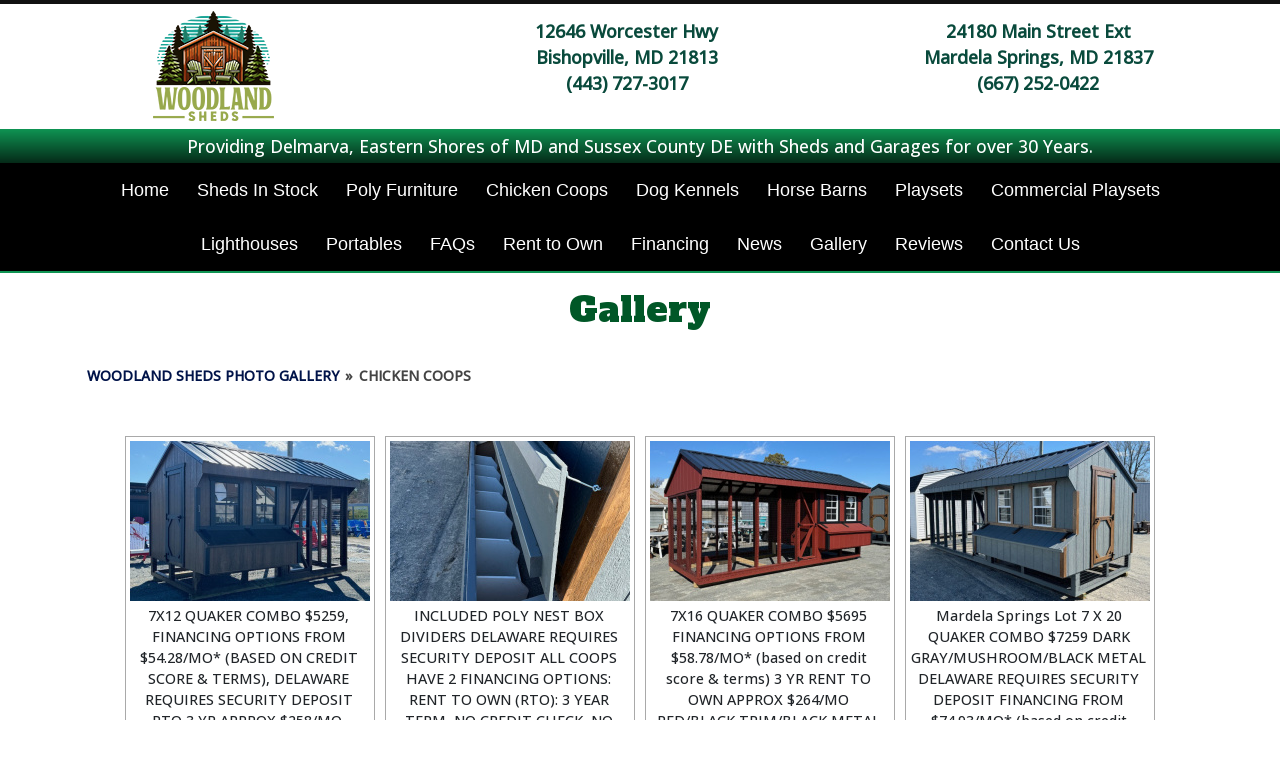

--- FILE ---
content_type: text/html; charset=UTF-8
request_url: https://woodlandsheds.com/gallery/nggallery/woodland-sheds-photo-gallery/chicken-coops
body_size: 12536
content:
<!DOCTYPE html>
<html lang="en">
<head prefix="ogns:http://ogp.me/ns/website#">
<meta charset="utf-8">
<meta name="viewport" content="width=device-width, initial-scale=1, user-scalable=yes">
<link rel="profile" href="http://gmpg.org/xfn/11">
<meta name="author" content="CW Marketing">
<meta name="copyright" content="Copyright (c) CW Marketing">
<meta name="generator" content="CW Marketing Design Team">
<meta name="description" content="Sheds &amp; Outdoor Furniture in Delmarva, Lower Eastern Shore Worcester County MD">
<meta property="og:title" content="Woodland Sheds Inc.">
<meta property="og:type" content="ogns:website">
<meta property="og:url" content="https://woodlandsheds.com">
<meta property="og:description" content="Sheds &amp; Outdoor Furniture in Delmarva, Lower Eastern Shore Worcester County MD">
<meta property="og:locale" content="en_US">
<meta property="og:site_name" content="Woodland Sheds, Inc.">
<meta property="og:image" content="https://woodlandsheds.com/images/logo-w.png">
<link rel="stylesheet" type="text/css" media="all" href="https://woodlandsheds.com/css/bootstrap.min.css">
<link rel="stylesheet" type="text/css" media="all" href="https://fonts.googleapis.com/css2?family=Alfa+Slab+One&family=Open+Sans:wght@500&display=swap">
<link rel="stylesheet" type="text/css" media="all" href="https://woodlandsheds.com/styles/general.css">
<title>Gallery - Woodland Sheds Inc.</title>

		<!-- All in One SEO Pro 4.9.3 - aioseo.com -->
	<meta name="description" content="Gallery" />
	<meta name="robots" content="max-image-preview:large" />
	<link rel="canonical" href="https://woodlandsheds.com/gallery/" />
	<meta name="generator" content="All in One SEO Pro (AIOSEO) 4.9.3" />
		<meta property="og:locale" content="en_US" />
		<meta property="og:site_name" content="Woodland Sheds Inc. - Sheds &amp; Outdoor Furniture in Delmarva, Lower Eastern Shore Worcester County MD" />
		<meta property="og:type" content="article" />
		<meta property="og:title" content="Gallery - Woodland Sheds Inc." />
		<meta property="og:description" content="Gallery" />
		<meta property="og:url" content="https://woodlandsheds.com/gallery/" />
		<meta property="og:image" content="https://woodlandsheds.com/wp-content/uploads/2025/01/black-white-simple-Talk-Logo-5.png" />
		<meta property="og:image:secure_url" content="https://woodlandsheds.com/wp-content/uploads/2025/01/black-white-simple-Talk-Logo-5.png" />
		<meta property="og:image:width" content="1563" />
		<meta property="og:image:height" content="1563" />
		<meta property="article:published_time" content="2022-06-02T19:20:36+00:00" />
		<meta property="article:modified_time" content="2022-06-30T18:30:08+00:00" />
		<meta property="article:publisher" content="https://www.facebook.com/WoodlandSheds/" />
		<meta name="twitter:card" content="summary" />
		<meta name="twitter:title" content="Gallery - Woodland Sheds Inc." />
		<meta name="twitter:description" content="Gallery" />
		<meta name="twitter:image" content="https://woodlandsheds.com/wp-content/uploads/2025/01/black-white-simple-Talk-Logo-5.png" />
		<script type="application/ld+json" class="aioseo-schema">
			{"@context":"https:\/\/schema.org","@graph":[{"@type":"BreadcrumbList","@id":"https:\/\/woodlandsheds.com\/gallery\/#breadcrumblist","itemListElement":[{"@type":"ListItem","@id":"https:\/\/woodlandsheds.com#listItem","position":1,"name":"Home","item":"https:\/\/woodlandsheds.com","nextItem":{"@type":"ListItem","@id":"https:\/\/woodlandsheds.com\/gallery\/#listItem","name":"Gallery"}},{"@type":"ListItem","@id":"https:\/\/woodlandsheds.com\/gallery\/#listItem","position":2,"name":"Gallery","previousItem":{"@type":"ListItem","@id":"https:\/\/woodlandsheds.com#listItem","name":"Home"}}]},{"@type":"Organization","@id":"https:\/\/woodlandsheds.com\/#organization","name":"Woodland Sheds Inc.","description":"Sheds & Outdoor Furniture in Delmarva, Lower Eastern Shore Worcester County MD Amish crafted sheds, barns, garages and outdoor buildings. Amish built poly outdoor furniture.","url":"https:\/\/woodlandsheds.com\/","telephone":"+14437273017","logo":{"@type":"ImageObject","url":"https:\/\/woodlandsheds.com\/wp-content\/uploads\/2025\/01\/black-white-simple-Talk-Logo-5.png","@id":"https:\/\/woodlandsheds.com\/gallery\/#organizationLogo","width":1563,"height":1563},"image":{"@id":"https:\/\/woodlandsheds.com\/gallery\/#organizationLogo"},"sameAs":["https:\/\/www.facebook.com\/WoodlandSheds\/","https:\/\/www.instagram.com\/woodlandsheds.outdoorfurniture\/#","https:\/\/www.tiktok.com\/@woodlandsheds"]},{"@type":"WebPage","@id":"https:\/\/woodlandsheds.com\/gallery\/#webpage","url":"https:\/\/woodlandsheds.com\/gallery\/","name":"Gallery - Woodland Sheds Inc.","description":"Gallery","inLanguage":"en-US","isPartOf":{"@id":"https:\/\/woodlandsheds.com\/#website"},"breadcrumb":{"@id":"https:\/\/woodlandsheds.com\/gallery\/#breadcrumblist"},"datePublished":"2022-06-02T19:20:36+00:00","dateModified":"2022-06-30T18:30:08+00:00"},{"@type":"WebSite","@id":"https:\/\/woodlandsheds.com\/#website","url":"https:\/\/woodlandsheds.com\/","name":"Woodland Sheds Inc.","description":"Sheds & Outdoor Furniture in Delmarva, Lower Eastern Shore Worcester County MD","inLanguage":"en-US","publisher":{"@id":"https:\/\/woodlandsheds.com\/#organization"}}]}
		</script>
		<!-- All in One SEO Pro -->

<link rel='dns-prefetch' href='//static.klaviyo.com' />
<link rel="alternate" type="application/rss+xml" title="Woodland Sheds Inc. &raquo; Feed" href="https://woodlandsheds.com/feed/" />
<link rel="alternate" title="oEmbed (JSON)" type="application/json+oembed" href="https://woodlandsheds.com/wp-json/oembed/1.0/embed?url=https%3A%2F%2Fwoodlandsheds.com%2Fgallery%2F" />
<link rel="alternate" title="oEmbed (XML)" type="text/xml+oembed" href="https://woodlandsheds.com/wp-json/oembed/1.0/embed?url=https%3A%2F%2Fwoodlandsheds.com%2Fgallery%2F&#038;format=xml" />
<style id='wp-img-auto-sizes-contain-inline-css' type='text/css'>
img:is([sizes=auto i],[sizes^="auto," i]){contain-intrinsic-size:3000px 1500px}
/*# sourceURL=wp-img-auto-sizes-contain-inline-css */
</style>
<link rel='stylesheet' id='wp-customer-reviews-3-frontend-css' href='https://woodlandsheds.com/wp-content/plugins/wp-customer-reviews/css/wp-customer-reviews.css?ver=3.7.7' type='text/css' media='all' />
<style id='wp-emoji-styles-inline-css' type='text/css'>

	img.wp-smiley, img.emoji {
		display: inline !important;
		border: none !important;
		box-shadow: none !important;
		height: 1em !important;
		width: 1em !important;
		margin: 0 0.07em !important;
		vertical-align: -0.1em !important;
		background: none !important;
		padding: 0 !important;
	}
/*# sourceURL=wp-emoji-styles-inline-css */
</style>
<style id='wp-block-library-inline-css' type='text/css'>
:root{--wp-block-synced-color:#7a00df;--wp-block-synced-color--rgb:122,0,223;--wp-bound-block-color:var(--wp-block-synced-color);--wp-editor-canvas-background:#ddd;--wp-admin-theme-color:#007cba;--wp-admin-theme-color--rgb:0,124,186;--wp-admin-theme-color-darker-10:#006ba1;--wp-admin-theme-color-darker-10--rgb:0,107,160.5;--wp-admin-theme-color-darker-20:#005a87;--wp-admin-theme-color-darker-20--rgb:0,90,135;--wp-admin-border-width-focus:2px}@media (min-resolution:192dpi){:root{--wp-admin-border-width-focus:1.5px}}.wp-element-button{cursor:pointer}:root .has-very-light-gray-background-color{background-color:#eee}:root .has-very-dark-gray-background-color{background-color:#313131}:root .has-very-light-gray-color{color:#eee}:root .has-very-dark-gray-color{color:#313131}:root .has-vivid-green-cyan-to-vivid-cyan-blue-gradient-background{background:linear-gradient(135deg,#00d084,#0693e3)}:root .has-purple-crush-gradient-background{background:linear-gradient(135deg,#34e2e4,#4721fb 50%,#ab1dfe)}:root .has-hazy-dawn-gradient-background{background:linear-gradient(135deg,#faaca8,#dad0ec)}:root .has-subdued-olive-gradient-background{background:linear-gradient(135deg,#fafae1,#67a671)}:root .has-atomic-cream-gradient-background{background:linear-gradient(135deg,#fdd79a,#004a59)}:root .has-nightshade-gradient-background{background:linear-gradient(135deg,#330968,#31cdcf)}:root .has-midnight-gradient-background{background:linear-gradient(135deg,#020381,#2874fc)}:root{--wp--preset--font-size--normal:16px;--wp--preset--font-size--huge:42px}.has-regular-font-size{font-size:1em}.has-larger-font-size{font-size:2.625em}.has-normal-font-size{font-size:var(--wp--preset--font-size--normal)}.has-huge-font-size{font-size:var(--wp--preset--font-size--huge)}.has-text-align-center{text-align:center}.has-text-align-left{text-align:left}.has-text-align-right{text-align:right}.has-fit-text{white-space:nowrap!important}#end-resizable-editor-section{display:none}.aligncenter{clear:both}.items-justified-left{justify-content:flex-start}.items-justified-center{justify-content:center}.items-justified-right{justify-content:flex-end}.items-justified-space-between{justify-content:space-between}.screen-reader-text{border:0;clip-path:inset(50%);height:1px;margin:-1px;overflow:hidden;padding:0;position:absolute;width:1px;word-wrap:normal!important}.screen-reader-text:focus{background-color:#ddd;clip-path:none;color:#444;display:block;font-size:1em;height:auto;left:5px;line-height:normal;padding:15px 23px 14px;text-decoration:none;top:5px;width:auto;z-index:100000}html :where(.has-border-color){border-style:solid}html :where([style*=border-top-color]){border-top-style:solid}html :where([style*=border-right-color]){border-right-style:solid}html :where([style*=border-bottom-color]){border-bottom-style:solid}html :where([style*=border-left-color]){border-left-style:solid}html :where([style*=border-width]){border-style:solid}html :where([style*=border-top-width]){border-top-style:solid}html :where([style*=border-right-width]){border-right-style:solid}html :where([style*=border-bottom-width]){border-bottom-style:solid}html :where([style*=border-left-width]){border-left-style:solid}html :where(img[class*=wp-image-]){height:auto;max-width:100%}:where(figure){margin:0 0 1em}html :where(.is-position-sticky){--wp-admin--admin-bar--position-offset:var(--wp-admin--admin-bar--height,0px)}@media screen and (max-width:600px){html :where(.is-position-sticky){--wp-admin--admin-bar--position-offset:0px}}

/*# sourceURL=wp-block-library-inline-css */
</style><style id='global-styles-inline-css' type='text/css'>
:root{--wp--preset--aspect-ratio--square: 1;--wp--preset--aspect-ratio--4-3: 4/3;--wp--preset--aspect-ratio--3-4: 3/4;--wp--preset--aspect-ratio--3-2: 3/2;--wp--preset--aspect-ratio--2-3: 2/3;--wp--preset--aspect-ratio--16-9: 16/9;--wp--preset--aspect-ratio--9-16: 9/16;--wp--preset--color--black: #000000;--wp--preset--color--cyan-bluish-gray: #abb8c3;--wp--preset--color--white: #ffffff;--wp--preset--color--pale-pink: #f78da7;--wp--preset--color--vivid-red: #cf2e2e;--wp--preset--color--luminous-vivid-orange: #ff6900;--wp--preset--color--luminous-vivid-amber: #fcb900;--wp--preset--color--light-green-cyan: #7bdcb5;--wp--preset--color--vivid-green-cyan: #00d084;--wp--preset--color--pale-cyan-blue: #8ed1fc;--wp--preset--color--vivid-cyan-blue: #0693e3;--wp--preset--color--vivid-purple: #9b51e0;--wp--preset--gradient--vivid-cyan-blue-to-vivid-purple: linear-gradient(135deg,rgb(6,147,227) 0%,rgb(155,81,224) 100%);--wp--preset--gradient--light-green-cyan-to-vivid-green-cyan: linear-gradient(135deg,rgb(122,220,180) 0%,rgb(0,208,130) 100%);--wp--preset--gradient--luminous-vivid-amber-to-luminous-vivid-orange: linear-gradient(135deg,rgb(252,185,0) 0%,rgb(255,105,0) 100%);--wp--preset--gradient--luminous-vivid-orange-to-vivid-red: linear-gradient(135deg,rgb(255,105,0) 0%,rgb(207,46,46) 100%);--wp--preset--gradient--very-light-gray-to-cyan-bluish-gray: linear-gradient(135deg,rgb(238,238,238) 0%,rgb(169,184,195) 100%);--wp--preset--gradient--cool-to-warm-spectrum: linear-gradient(135deg,rgb(74,234,220) 0%,rgb(151,120,209) 20%,rgb(207,42,186) 40%,rgb(238,44,130) 60%,rgb(251,105,98) 80%,rgb(254,248,76) 100%);--wp--preset--gradient--blush-light-purple: linear-gradient(135deg,rgb(255,206,236) 0%,rgb(152,150,240) 100%);--wp--preset--gradient--blush-bordeaux: linear-gradient(135deg,rgb(254,205,165) 0%,rgb(254,45,45) 50%,rgb(107,0,62) 100%);--wp--preset--gradient--luminous-dusk: linear-gradient(135deg,rgb(255,203,112) 0%,rgb(199,81,192) 50%,rgb(65,88,208) 100%);--wp--preset--gradient--pale-ocean: linear-gradient(135deg,rgb(255,245,203) 0%,rgb(182,227,212) 50%,rgb(51,167,181) 100%);--wp--preset--gradient--electric-grass: linear-gradient(135deg,rgb(202,248,128) 0%,rgb(113,206,126) 100%);--wp--preset--gradient--midnight: linear-gradient(135deg,rgb(2,3,129) 0%,rgb(40,116,252) 100%);--wp--preset--font-size--small: 13px;--wp--preset--font-size--medium: 20px;--wp--preset--font-size--large: 36px;--wp--preset--font-size--x-large: 42px;--wp--preset--spacing--20: 0.44rem;--wp--preset--spacing--30: 0.67rem;--wp--preset--spacing--40: 1rem;--wp--preset--spacing--50: 1.5rem;--wp--preset--spacing--60: 2.25rem;--wp--preset--spacing--70: 3.38rem;--wp--preset--spacing--80: 5.06rem;--wp--preset--shadow--natural: 6px 6px 9px rgba(0, 0, 0, 0.2);--wp--preset--shadow--deep: 12px 12px 50px rgba(0, 0, 0, 0.4);--wp--preset--shadow--sharp: 6px 6px 0px rgba(0, 0, 0, 0.2);--wp--preset--shadow--outlined: 6px 6px 0px -3px rgb(255, 255, 255), 6px 6px rgb(0, 0, 0);--wp--preset--shadow--crisp: 6px 6px 0px rgb(0, 0, 0);}:where(.is-layout-flex){gap: 0.5em;}:where(.is-layout-grid){gap: 0.5em;}body .is-layout-flex{display: flex;}.is-layout-flex{flex-wrap: wrap;align-items: center;}.is-layout-flex > :is(*, div){margin: 0;}body .is-layout-grid{display: grid;}.is-layout-grid > :is(*, div){margin: 0;}:where(.wp-block-columns.is-layout-flex){gap: 2em;}:where(.wp-block-columns.is-layout-grid){gap: 2em;}:where(.wp-block-post-template.is-layout-flex){gap: 1.25em;}:where(.wp-block-post-template.is-layout-grid){gap: 1.25em;}.has-black-color{color: var(--wp--preset--color--black) !important;}.has-cyan-bluish-gray-color{color: var(--wp--preset--color--cyan-bluish-gray) !important;}.has-white-color{color: var(--wp--preset--color--white) !important;}.has-pale-pink-color{color: var(--wp--preset--color--pale-pink) !important;}.has-vivid-red-color{color: var(--wp--preset--color--vivid-red) !important;}.has-luminous-vivid-orange-color{color: var(--wp--preset--color--luminous-vivid-orange) !important;}.has-luminous-vivid-amber-color{color: var(--wp--preset--color--luminous-vivid-amber) !important;}.has-light-green-cyan-color{color: var(--wp--preset--color--light-green-cyan) !important;}.has-vivid-green-cyan-color{color: var(--wp--preset--color--vivid-green-cyan) !important;}.has-pale-cyan-blue-color{color: var(--wp--preset--color--pale-cyan-blue) !important;}.has-vivid-cyan-blue-color{color: var(--wp--preset--color--vivid-cyan-blue) !important;}.has-vivid-purple-color{color: var(--wp--preset--color--vivid-purple) !important;}.has-black-background-color{background-color: var(--wp--preset--color--black) !important;}.has-cyan-bluish-gray-background-color{background-color: var(--wp--preset--color--cyan-bluish-gray) !important;}.has-white-background-color{background-color: var(--wp--preset--color--white) !important;}.has-pale-pink-background-color{background-color: var(--wp--preset--color--pale-pink) !important;}.has-vivid-red-background-color{background-color: var(--wp--preset--color--vivid-red) !important;}.has-luminous-vivid-orange-background-color{background-color: var(--wp--preset--color--luminous-vivid-orange) !important;}.has-luminous-vivid-amber-background-color{background-color: var(--wp--preset--color--luminous-vivid-amber) !important;}.has-light-green-cyan-background-color{background-color: var(--wp--preset--color--light-green-cyan) !important;}.has-vivid-green-cyan-background-color{background-color: var(--wp--preset--color--vivid-green-cyan) !important;}.has-pale-cyan-blue-background-color{background-color: var(--wp--preset--color--pale-cyan-blue) !important;}.has-vivid-cyan-blue-background-color{background-color: var(--wp--preset--color--vivid-cyan-blue) !important;}.has-vivid-purple-background-color{background-color: var(--wp--preset--color--vivid-purple) !important;}.has-black-border-color{border-color: var(--wp--preset--color--black) !important;}.has-cyan-bluish-gray-border-color{border-color: var(--wp--preset--color--cyan-bluish-gray) !important;}.has-white-border-color{border-color: var(--wp--preset--color--white) !important;}.has-pale-pink-border-color{border-color: var(--wp--preset--color--pale-pink) !important;}.has-vivid-red-border-color{border-color: var(--wp--preset--color--vivid-red) !important;}.has-luminous-vivid-orange-border-color{border-color: var(--wp--preset--color--luminous-vivid-orange) !important;}.has-luminous-vivid-amber-border-color{border-color: var(--wp--preset--color--luminous-vivid-amber) !important;}.has-light-green-cyan-border-color{border-color: var(--wp--preset--color--light-green-cyan) !important;}.has-vivid-green-cyan-border-color{border-color: var(--wp--preset--color--vivid-green-cyan) !important;}.has-pale-cyan-blue-border-color{border-color: var(--wp--preset--color--pale-cyan-blue) !important;}.has-vivid-cyan-blue-border-color{border-color: var(--wp--preset--color--vivid-cyan-blue) !important;}.has-vivid-purple-border-color{border-color: var(--wp--preset--color--vivid-purple) !important;}.has-vivid-cyan-blue-to-vivid-purple-gradient-background{background: var(--wp--preset--gradient--vivid-cyan-blue-to-vivid-purple) !important;}.has-light-green-cyan-to-vivid-green-cyan-gradient-background{background: var(--wp--preset--gradient--light-green-cyan-to-vivid-green-cyan) !important;}.has-luminous-vivid-amber-to-luminous-vivid-orange-gradient-background{background: var(--wp--preset--gradient--luminous-vivid-amber-to-luminous-vivid-orange) !important;}.has-luminous-vivid-orange-to-vivid-red-gradient-background{background: var(--wp--preset--gradient--luminous-vivid-orange-to-vivid-red) !important;}.has-very-light-gray-to-cyan-bluish-gray-gradient-background{background: var(--wp--preset--gradient--very-light-gray-to-cyan-bluish-gray) !important;}.has-cool-to-warm-spectrum-gradient-background{background: var(--wp--preset--gradient--cool-to-warm-spectrum) !important;}.has-blush-light-purple-gradient-background{background: var(--wp--preset--gradient--blush-light-purple) !important;}.has-blush-bordeaux-gradient-background{background: var(--wp--preset--gradient--blush-bordeaux) !important;}.has-luminous-dusk-gradient-background{background: var(--wp--preset--gradient--luminous-dusk) !important;}.has-pale-ocean-gradient-background{background: var(--wp--preset--gradient--pale-ocean) !important;}.has-electric-grass-gradient-background{background: var(--wp--preset--gradient--electric-grass) !important;}.has-midnight-gradient-background{background: var(--wp--preset--gradient--midnight) !important;}.has-small-font-size{font-size: var(--wp--preset--font-size--small) !important;}.has-medium-font-size{font-size: var(--wp--preset--font-size--medium) !important;}.has-large-font-size{font-size: var(--wp--preset--font-size--large) !important;}.has-x-large-font-size{font-size: var(--wp--preset--font-size--x-large) !important;}
/*# sourceURL=global-styles-inline-css */
</style>

<style id='classic-theme-styles-inline-css' type='text/css'>
/*! This file is auto-generated */
.wp-block-button__link{color:#fff;background-color:#32373c;border-radius:9999px;box-shadow:none;text-decoration:none;padding:calc(.667em + 2px) calc(1.333em + 2px);font-size:1.125em}.wp-block-file__button{background:#32373c;color:#fff;text-decoration:none}
/*# sourceURL=/wp-includes/css/classic-themes.min.css */
</style>
<link rel='stylesheet' id='ngg_trigger_buttons-css' href='https://woodlandsheds.com/wp-content/plugins/nextgen-gallery/static/GalleryDisplay/trigger_buttons.css?ver=4.0.3' type='text/css' media='all' />
<link rel='stylesheet' id='simplelightbox-0-css' href='https://woodlandsheds.com/wp-content/plugins/nextgen-gallery/static/Lightbox/simplelightbox/simple-lightbox.css?ver=4.0.3' type='text/css' media='all' />
<link rel='stylesheet' id='fontawesome_v4_shim_style-css' href='https://woodlandsheds.com/wp-content/plugins/nextgen-gallery/static/FontAwesome/css/v4-shims.min.css?ver=6.9' type='text/css' media='all' />
<link rel='stylesheet' id='fontawesome-css' href='https://woodlandsheds.com/wp-content/plugins/nextgen-gallery/static/FontAwesome/css/all.min.css?ver=6.9' type='text/css' media='all' />
<link rel='stylesheet' id='nextgen_pagination_style-css' href='https://woodlandsheds.com/wp-content/plugins/nextgen-gallery/static/GalleryDisplay/pagination_style.css?ver=4.0.3' type='text/css' media='all' />
<link rel='stylesheet' id='nextgen_basic_album_style-css' href='https://woodlandsheds.com/wp-content/plugins/nextgen-gallery/static/Albums/nextgen_basic_album.css?ver=4.0.3' type='text/css' media='all' />
<link rel='stylesheet' id='nextgen_basic_album_breadcrumbs_style-css' href='https://woodlandsheds.com/wp-content/plugins/nextgen-gallery/static/Albums/breadcrumbs.css?ver=4.0.3' type='text/css' media='all' />
<link rel='stylesheet' id='parent-style-css' href='https://woodlandsheds.com/wp-content/themes/woodlandsheds/style.css?ver=6.9' type='text/css' media='all' />
<script type="text/javascript" src="https://woodlandsheds.com/wp-includes/js/jquery/jquery.min.js?ver=3.7.1" id="jquery-core-js"></script>
<script type="text/javascript" src="https://woodlandsheds.com/wp-includes/js/jquery/jquery-migrate.min.js?ver=3.4.1" id="jquery-migrate-js"></script>
<script type="text/javascript" src="https://woodlandsheds.com/wp-content/plugins/wp-customer-reviews/js/wp-customer-reviews.js?ver=3.7.7" id="wp-customer-reviews-3-frontend-js"></script>
<script type="text/javascript" id="photocrati_ajax-js-extra">
/* <![CDATA[ */
var photocrati_ajax = {"url":"https://woodlandsheds.com/index.php?photocrati_ajax=1","rest_url":"https://woodlandsheds.com/wp-json/","wp_home_url":"https://woodlandsheds.com","wp_site_url":"https://woodlandsheds.com","wp_root_url":"https://woodlandsheds.com","wp_plugins_url":"https://woodlandsheds.com/wp-content/plugins","wp_content_url":"https://woodlandsheds.com/wp-content","wp_includes_url":"https://woodlandsheds.com/wp-includes/","ngg_param_slug":"nggallery","rest_nonce":"efa67896d0"};
//# sourceURL=photocrati_ajax-js-extra
/* ]]> */
</script>
<script type="text/javascript" src="https://woodlandsheds.com/wp-content/plugins/nextgen-gallery/static/Legacy/ajax.min.js?ver=4.0.3" id="photocrati_ajax-js"></script>
<script type="text/javascript" src="https://woodlandsheds.com/wp-content/plugins/nextgen-gallery/static/FontAwesome/js/v4-shims.min.js?ver=5.3.1" id="fontawesome_v4_shim-js"></script>
<script type="text/javascript" defer crossorigin="anonymous" data-auto-replace-svg="false" data-keep-original-source="false" data-search-pseudo-elements src="https://woodlandsheds.com/wp-content/plugins/nextgen-gallery/static/FontAwesome/js/all.min.js?ver=5.3.1" id="fontawesome-js"></script>
<script type="text/javascript" src="https://woodlandsheds.com/wp-content/plugins/nextgen-gallery/static/Albums/init.js?ver=4.0.3" id="nextgen_basic_album_script-js"></script>
<script type="text/javascript" src="https://woodlandsheds.com/wp-content/plugins/nextgen-gallery/static/GalleryDisplay/shave.js?ver=4.0.3" id="shave.js-js"></script>
<link rel="https://api.w.org/" href="https://woodlandsheds.com/wp-json/" /><link rel="alternate" title="JSON" type="application/json" href="https://woodlandsheds.com/wp-json/wp/v2/pages/687" /><link rel="EditURI" type="application/rsd+xml" title="RSD" href="https://woodlandsheds.com/xmlrpc.php?rsd" />
<meta name="generator" content="WordPress 6.9" />
<link rel='shortlink' href='https://woodlandsheds.com/?p=687' />
<link rel="icon" href="https://woodlandsheds.com/favicon.ico">
<link rel="shortcut icon" href="https://woodlandsheds.com/favicon.png">
<!-- Matomo -->
<script>
  var _paq = window._paq = window._paq || [];
  /* tracker methods like "setCustomDimension" should be called before "trackPageView" */
  _paq.push(["setCookieDomain", "*.woodlandsheds.com"]);
  _paq.push(['trackPageView']);
  _paq.push(['enableLinkTracking']);
  (function() {
    var u="https://www.countywebsitestats.com/";
    _paq.push(['setTrackerUrl', u+'matomo.php']);
    _paq.push(['setSiteId', '881']);
    var d=document, g=d.createElement('script'), s=d.getElementsByTagName('script')[0];
    g.async=true; g.src=u+'matomo.js'; s.parentNode.insertBefore(g,s);
  })();
</script>
<noscript><p><img src="https://www.countywebsitestats.com/matomo.php?idsite=881&amp;rec=1" style="border:0;" alt="" /></p></noscript>
<!-- End Matomo Code -->

   
<link rel='stylesheet' id='nextgen_basic_thumbnails_style-css' href='https://woodlandsheds.com/wp-content/plugins/nextgen-gallery/static/Thumbnails/nextgen_basic_thumbnails.css?ver=4.0.3' type='text/css' media='all' />
</head>
<body class="wp-singular page-template-default page page-id-687 wp-theme-woodlandsheds">
<div class="elfsight-app-fced9fc6-36b3-4178-bd02-83f504abdc7a" data-elfsight-app-lazy></div>
<div id="document">
 <!-- Elfsight Announcement Bar | Woodland Sheds Announcement -->
<script src="https://elfsightcdn.com/platform.js" async></script>
<div class="elfsight-app-894ff1ea-82d9-486e-92bd-877b623778b5" data-elfsight-app-lazy></div>
<div class="header">
<div class="row nopad">
<div class="col-md-4 text-center"><a href="https://woodlandsheds.com"><img src="https://woodlandsheds.com/images/WOODLAND-SHEDS--LOGO-2025.png" class="img-fluid"  alt="WOODLAND SHEDS LOGO"></a></div>
  
<div class="col-md-8 text-center">
    <table width="100%" style="margin-top: 8px;"><tr>
<td width="45%" valign="top">    <p><strong>12646 Worcester Hwy<br>
Bishopville, MD 21813<br>
<strong><a href="tel:443-727-3017" id="greent">(443) 727-3017</a></strong>
</strong></p></td>
    <td valign="top"><p><strong>24180 Main Street Ext <br>
Mardela Springs, MD 21837<br>
<strong><a href="tel:6672520422" id="greent">(667) 252-0422</a></strong>
</strong></p></td></tr></table></div>
    
</div>
</div>
<div class="slogan">Providing Delmarva, Eastern Shores of MD and Sussex County DE with Sheds and Garages for over 30 Years.</div>
<div class="mobi">
<div class="navbarback">
<nav class="navbar navbar-expand-md">
<button class="navbar-toggler" type="button" data-toggle="collapse" data-target="#collapsibleNavbar" style="margin:6px;">
<span class="navbar-toggler-icon"></span>&nbsp;<span style="font-size:1.1em; color:#fff; margin-bottom:-3px;">Navigation</span>
</button>  
<div class="collapse navbar-collapse" id="collapsibleNavbar">
<ul class="navbar-nav">
<a class="nav-link" href="https://woodlandsheds.com"><li class="nav-item">Home</li></a>
<a class="nav-link" href="https://woodlandsheds.com/shed-in-stock"><li class="nav-item">Sheds In Stock</li></a>
<a class="nav-link" href="https://woodlandsheds.com/delmarva-eastern-shore-md-outdoor-poly-furniture"><li class="nav-item">Poly Furniture</li></a>
<a class="nav-link" href="https://woodlandsheds.com/gallery/nggallery/woodland-sheds-photo-gallery/chicken-coops"><li class="nav-item">Chicken Coops</li></a>
<a class="nav-link" href="https://woodlandsheds.com/gallery/nggallery/woodland-sheds-photo-gallery/dog-kennels"><li class="nav-item">Dog Kennels</li></a>
<a class="nav-link" href="https://woodlandsheds.com/horse-barns-md-de"><li class="nav-item">Horse Barns</li></a>
<a class="nav-link" href="https://woodlandsheds.com/playsets-swingsets-md-de"><li class="nav-item">Playsets</li></a>
<a class="nav-link" href="https://woodlandsheds.com/commercial-playsets-swingsets-md-de"><li class="nav-item">Commercial Playsets</li></a>
</ul>
<ul class="navbar-nav">
<a class="nav-link" href="https://woodlandsheds.com/lighthouses"><li class="nav-item">Lighthouses</li></a>
<a class="nav-link" href="https://woodlandsheds.com/eastern-shore-md-portable-self-storage-containers"><li class="nav-item">Portables</li></a>
<a class="nav-link" href="https://woodlandsheds.com/#FAQs"><li class="nav-item">FAQs</li></a>
<a class="nav-link" href="https://woodlandsheds.com/#Rent"><li class="nav-item">Rent to Own</li></a>
<a class="nav-link" href="https://woodlandsheds.com/#Financing"><li class="nav-item">Financing</li></a>
<a class="nav-link" href="https://woodlandsheds.com/news"><li class="nav-item">News</li></a>
<a class="nav-link" href="https://woodlandsheds.com/gallery"><li class="nav-item">Gallery</li></a>
<a class="nav-link" href="https://woodlandsheds.com/reviews"><li class="nav-item">Reviews</li></a>
<a class="nav-link" href="https://woodlandsheds.com/contact-us"><li class="nav-item">Contact Us</li></a>
</ul>
</div> 
</nav>
</div>
</div>
<div class="desk">
<div class="navbard">
<div class="container center">
<a href="https://woodlandsheds.com">Home</a>
<a href="https://woodlandsheds.com/shed-in-stock">Sheds In Stock</a>
<a href="https://woodlandsheds.com/delmarva-eastern-shore-md-outdoor-poly-furniture">Poly Furniture</a>
<a href="https://woodlandsheds.com/gallery/nggallery/woodland-sheds-photo-gallery/chicken-coops">Chicken Coops</a>
<a href="https://woodlandsheds.com/gallery/nggallery/woodland-sheds-photo-gallery/dog-kennels">Dog Kennels</a>
<a href="https://woodlandsheds.com/horse-barns-md-de">Horse Barns</a>
<a href="https://woodlandsheds.com/playsets-swingsets-md-de">Playsets</a>
<a href="https://woodlandsheds.com/commercial-playsets-swingsets-md-de">Commercial Playsets</a>
<div class="clear"></div>
<a href="https://woodlandsheds.com/lighthouses">Lighthouses</a>
<a href="https://woodlandsheds.com/eastern-shore-md-portable-self-storage-containers">Portables</a>
<a href="https://woodlandsheds.com/#FAQs">FAQs</a>
<a href="https://woodlandsheds.com/#Rent">Rent to Own</a>
<a href="https://woodlandsheds.com/#Financing">Financing</a>
<a href="https://woodlandsheds.com/news">News</a>
<a href="https://woodlandsheds.com/gallery">Gallery</a>
<a href="https://woodlandsheds.com/reviews">Reviews</a>
<a href="https://woodlandsheds.com/contact-us">Contact Us</a>
</div>
</div>
</div>
<main>
<div class="container">
<div class="content">
<h5 class="text-center">Gallery</h5>
<ul class="ngg-breadcrumbs">
			<li class="ngg-breadcrumb">
							<a href="https://woodlandsheds.com/gallery">Woodland Sheds Photo Gallery</a>
										<span class="ngg-breadcrumb-divisor"> &raquo; </span>
					</li>
			<li class="ngg-breadcrumb">
							Chicken Coops								</li>
	</ul>
<div class="ngg-galleryoverview caption-view
"
	id="ngg-gallery-a10a9aa385cf64cbba087e261678c82d-1">

	<div class="ngg-caption-view-wrapper">
										<div id="ngg-image-0" class="ngg-gallery-thumbnail-box
															"
					>
													<div class="ngg-gallery-thumbnail">
								<a href="https://woodlandsheds.com/wp-content/gallery/chicken-coops/IMG_9893.jpg"
									title="7X12 QUAKER COMBO  $5259, 
FINANCING OPTIONS FROM $54.28/MO* (BASED ON CREDIT SCORE &amp;amp; TERMS),    DELAWARE REQUIRES SECURITY DEPOSIT
RTO 3 YR APPROX  $258/MO,
CHESTNUT BROWN, BLACK TRIM, 
BLACK METAL ROOF,
EPOXY FLOOR, POLY NEST BOX DIVIDER,
*RATE SHOWN IS 11% @20 YRS, MUST QUALIFY FOR THIS RATE/TERM"
									data-src="https://woodlandsheds.com/wp-content/gallery/chicken-coops/IMG_9893.jpg"
									data-thumbnail="https://woodlandsheds.com/wp-content/gallery/chicken-coops/thumbs/thumbs_IMG_9893.jpg"
									data-image-id="1256"
									data-title="7 X 12 QUAKER COMBO $5259 -  RENT TO OWN 3 YR APPROX $258/MO - FINANCING  FROM $54.28/MO*"
									data-description="7X12 QUAKER COMBO  $5259, 
FINANCING OPTIONS FROM $54.28/MO* (BASED ON CREDIT SCORE &amp;amp; TERMS),    DELAWARE REQUIRES SECURITY DEPOSIT
RTO 3 YR APPROX  $258/MO,
CHESTNUT BROWN, BLACK TRIM, 
BLACK METAL ROOF,
EPOXY FLOOR, POLY NEST BOX DIVIDER,
*RATE SHOWN IS 11% @20 YRS, MUST QUALIFY FOR THIS RATE/TERM"
									data-image-slug="img_9893"
									class="ngg-simplelightbox" rel="a10a9aa385cf64cbba087e261678c82d">
									<img title="7 X 12 QUAKER COMBO $5259 -  RENT TO OWN 3 YR APPROX $258/MO - FINANCING  FROM $54.28/MO*"
										alt="7 X 12 QUAKER COMBO $5259 -  RENT TO OWN 3 YR APPROX $258/MO - FINANCING  FROM $54.28/MO*"
										src="https://woodlandsheds.com/wp-content/gallery/chicken-coops/thumbs/thumbs_IMG_9893.jpg"
										width="240"
										height="160"
										style="max-width:100%;"/>
								</a>
																	<span style="max-width: 240px">
										7X12 QUAKER COMBO  $5259, 
FINANCING OPTIONS FROM $54.28/MO* (BASED ON CREDIT SCORE &amp; TERMS),    DELAWARE REQUIRES SECURITY DEPOSIT
RTO 3 YR APPROX  $258/MO,
CHESTNUT BROWN, BLACK TRIM, 
BLACK METAL ROOF,
EPOXY FLOOR, POLY NEST BOX DIVIDER,
*RATE SHOWN IS 11% @20 YRS, MUST QUALIFY FOR THIS RATE/TERM									</span>
															</div>
											</div>
												<div id="ngg-image-1" class="ngg-gallery-thumbnail-box
															"
					>
													<div class="ngg-gallery-thumbnail">
								<a href="https://woodlandsheds.com/wp-content/gallery/chicken-coops/IMG_9892.jpg"
									title="INCLUDED POLY NEST BOX DIVIDERS 
DELAWARE REQUIRES SECURITY DEPOSIT

ALL COOPS HAVE 2 FINANCING OPTIONS:
RENT TO OWN (RTO): 3 YEAR TERM, NO CREDIT CHECK,  NO PREPAYMENT PENALTY
FINANCING: SOFT CREDIT CHECK WON&#039;T IMPACT SCORE, 540+ SCORE, UP TO 20 YEAR TERMS, 10.99-17.99% INTEREST, NO PREPAYMENT PENALTY, LOWER PAYMENTS."
									data-src="https://woodlandsheds.com/wp-content/gallery/chicken-coops/IMG_9892.jpg"
									data-thumbnail="https://woodlandsheds.com/wp-content/gallery/chicken-coops/thumbs/thumbs_IMG_9892.jpg"
									data-image-id="1257"
									data-title="INCLUDED  POLY NEST BOX DIVIDERS  "
									data-description="INCLUDED POLY NEST BOX DIVIDERS 
DELAWARE REQUIRES SECURITY DEPOSIT

ALL COOPS HAVE 2 FINANCING OPTIONS:
RENT TO OWN (RTO): 3 YEAR TERM, NO CREDIT CHECK,  NO PREPAYMENT PENALTY
FINANCING: SOFT CREDIT CHECK WON&#039;T IMPACT SCORE, 540+ SCORE, UP TO 20 YEAR TERMS, 10.99-17.99% INTEREST, NO PREPAYMENT PENALTY, LOWER PAYMENTS."
									data-image-slug="img_9892"
									class="ngg-simplelightbox" rel="a10a9aa385cf64cbba087e261678c82d">
									<img title="INCLUDED  POLY NEST BOX DIVIDERS  "
										alt="INCLUDED  POLY NEST BOX DIVIDERS  "
										src="https://woodlandsheds.com/wp-content/gallery/chicken-coops/thumbs/thumbs_IMG_9892.jpg"
										width="240"
										height="160"
										style="max-width:100%;"/>
								</a>
																	<span style="max-width: 240px">
										INCLUDED POLY NEST BOX DIVIDERS 
DELAWARE REQUIRES SECURITY DEPOSIT

ALL COOPS HAVE 2 FINANCING OPTIONS:
RENT TO OWN (RTO): 3 YEAR TERM, NO CREDIT CHECK,  NO PREPAYMENT PENALTY
FINANCING: SOFT CREDIT CHECK WON'T IMPACT SCORE, 540+ SCORE, UP TO 20 YEAR TERMS, 10.99-17.99% INTEREST, NO PREPAYMENT PENALTY, LOWER PAYMENTS.									</span>
															</div>
											</div>
												<div id="ngg-image-2" class="ngg-gallery-thumbnail-box
															"
					>
													<div class="ngg-gallery-thumbnail">
								<a href="https://woodlandsheds.com/wp-content/gallery/chicken-coops/IMG_9890.jpg"
									title="7X16 QUAKER COMBO $5695 
FINANCING OPTIONS FROM $58.78/MO* (based on credit score &amp;amp; terms)
3 YR RENT TO OWN APPROX $264/MO
RED/BLACK TRIM/BLACK METAL ROOF
EPOXY FLOOR
POLY NEST BOX DIVIDERS
*RATE SHOWN IS 11% @20YEARS, MUST QUALIFY FOR THIS RATE/TERM
SOLD GIFFORD"
									data-src="https://woodlandsheds.com/wp-content/gallery/chicken-coops/IMG_9890.jpg"
									data-thumbnail="https://woodlandsheds.com/wp-content/gallery/chicken-coops/thumbs/thumbs_IMG_9890.jpg"
									data-image-id="1258"
									data-title="7 X 16 QUAKER COMBO  $5695 3 YR RTO APPROX $264/MONTH  SOLD GIFFORD"
									data-description="7X16 QUAKER COMBO $5695 
FINANCING OPTIONS FROM $58.78/MO* (based on credit score &amp;amp; terms)
3 YR RENT TO OWN APPROX $264/MO
RED/BLACK TRIM/BLACK METAL ROOF
EPOXY FLOOR
POLY NEST BOX DIVIDERS
*RATE SHOWN IS 11% @20YEARS, MUST QUALIFY FOR THIS RATE/TERM
SOLD GIFFORD"
									data-image-slug="img_9890"
									class="ngg-simplelightbox" rel="a10a9aa385cf64cbba087e261678c82d">
									<img title="7 X 16 QUAKER COMBO  $5695 3 YR RTO APPROX $264/MONTH  SOLD GIFFORD"
										alt="7 X 16 QUAKER COMBO  $5695 3 YR RTO APPROX $264/MONTH  SOLD GIFFORD"
										src="https://woodlandsheds.com/wp-content/gallery/chicken-coops/thumbs/thumbs_IMG_9890.jpg"
										width="240"
										height="160"
										style="max-width:100%;"/>
								</a>
																	<span style="max-width: 240px">
										7X16 QUAKER COMBO $5695 
FINANCING OPTIONS FROM $58.78/MO* (based on credit score &amp; terms)
3 YR RENT TO OWN APPROX $264/MO
RED/BLACK TRIM/BLACK METAL ROOF
EPOXY FLOOR
POLY NEST BOX DIVIDERS
*RATE SHOWN IS 11% @20YEARS, MUST QUALIFY FOR THIS RATE/TERM
SOLD GIFFORD									</span>
															</div>
											</div>
												<div id="ngg-image-3" class="ngg-gallery-thumbnail-box
															"
					>
													<div class="ngg-gallery-thumbnail">
								<a href="https://woodlandsheds.com/wp-content/gallery/chicken-coops/IMG_9891.jpg"
									title="Mardela Springs Lot 7 X 20 QUAKER COMBO $7259  DARK GRAY/MUSHROOM/BLACK METAL DELAWARE REQUIRES SECURITY DEPOSIT  
FINANCING FROM $74.93/MO* (based on credit score &amp;amp; terms)
RTO 3 YR APPROX $337/MO

DARK GRAY MUSHROOM TRIM BLACK METAL ROOF
EPOXY FLOOR
POLY NEST BOX DIVIDERS
*RATE SHOWN IS 11% @20YEARS, MUST QUALIFY FOR THIS RATE/TERM
"
									data-src="https://woodlandsheds.com/wp-content/gallery/chicken-coops/IMG_9891.jpg"
									data-thumbnail="https://woodlandsheds.com/wp-content/gallery/chicken-coops/thumbs/thumbs_IMG_9891.jpg"
									data-image-id="1260"
									data-title="7X20 QUAKER COMBO $7259 RTO 3 YR APPROX $337/MONTH ---- located at Mardela Springs"
									data-description="Mardela Springs Lot 7 X 20 QUAKER COMBO $7259  DARK GRAY/MUSHROOM/BLACK METAL DELAWARE REQUIRES SECURITY DEPOSIT  
FINANCING FROM $74.93/MO* (based on credit score &amp;amp; terms)
RTO 3 YR APPROX $337/MO

DARK GRAY MUSHROOM TRIM BLACK METAL ROOF
EPOXY FLOOR
POLY NEST BOX DIVIDERS
*RATE SHOWN IS 11% @20YEARS, MUST QUALIFY FOR THIS RATE/TERM
"
									data-image-slug="img_9891"
									class="ngg-simplelightbox" rel="a10a9aa385cf64cbba087e261678c82d">
									<img title="7X20 QUAKER COMBO $7259 RTO 3 YR APPROX $337/MONTH ---- located at Mardela Springs"
										alt="7X20 QUAKER COMBO $7259 RTO 3 YR APPROX $337/MONTH ---- located at Mardela Springs"
										src="https://woodlandsheds.com/wp-content/gallery/chicken-coops/thumbs/thumbs_IMG_9891.jpg"
										width="240"
										height="160"
										style="max-width:100%;"/>
								</a>
																	<span style="max-width: 240px">
										Mardela Springs Lot 7 X 20 QUAKER COMBO $7259  DARK GRAY/MUSHROOM/BLACK METAL DELAWARE REQUIRES SECURITY DEPOSIT  
FINANCING FROM $74.93/MO* (based on credit score &amp; terms)
RTO 3 YR APPROX $337/MO

DARK GRAY MUSHROOM TRIM BLACK METAL ROOF
EPOXY FLOOR
POLY NEST BOX DIVIDERS
*RATE SHOWN IS 11% @20YEARS, MUST QUALIFY FOR THIS RATE/TERM
									</span>
															</div>
											</div>
												<div id="ngg-image-4" class="ngg-gallery-thumbnail-box
															"
					>
													<div class="ngg-gallery-thumbnail">
								<a href="https://woodlandsheds.com/wp-content/gallery/chicken-coops/20250712_105527.jpg"
									title="7X12 QUAKER COMBO COOP $5199 RTO 3 YR APPROX $241/MONTH POLY NEST BOX DIVIDERS
NAVY BLUE /LIGHT GRAY/CHARCOAL  METAL ROOF/EPOXY FLOOR DELAWARE REQUIRES SECURITY DEPOSIT"
									data-src="https://woodlandsheds.com/wp-content/gallery/chicken-coops/20250712_105527.jpg"
									data-thumbnail="https://woodlandsheds.com/wp-content/gallery/chicken-coops/thumbs/thumbs_20250712_105527.jpg"
									data-image-id="1326"
									data-title="7X12 QUAKER COMBO  COOP $5199 RTO 3 YR APPROX $241/MONTH"
									data-description="7X12 QUAKER COMBO COOP $5199 RTO 3 YR APPROX $241/MONTH POLY NEST BOX DIVIDERS
NAVY BLUE /LIGHT GRAY/CHARCOAL  METAL ROOF/EPOXY FLOOR DELAWARE REQUIRES SECURITY DEPOSIT"
									data-image-slug="20250712_105527"
									class="ngg-simplelightbox" rel="a10a9aa385cf64cbba087e261678c82d">
									<img title="7X12 QUAKER COMBO  COOP $5199 RTO 3 YR APPROX $241/MONTH"
										alt="7X12 QUAKER COMBO  COOP $5199 RTO 3 YR APPROX $241/MONTH"
										src="https://woodlandsheds.com/wp-content/gallery/chicken-coops/thumbs/thumbs_20250712_105527.jpg"
										width="240"
										height="160"
										style="max-width:100%;"/>
								</a>
																	<span style="max-width: 240px">
										7X12 QUAKER COMBO COOP $5199 RTO 3 YR APPROX $241/MONTH POLY NEST BOX DIVIDERS
NAVY BLUE /LIGHT GRAY/CHARCOAL  METAL ROOF/EPOXY FLOOR DELAWARE REQUIRES SECURITY DEPOSIT									</span>
															</div>
											</div>
												<div id="ngg-image-5" class="ngg-gallery-thumbnail-box
															"
					>
													<div class="ngg-gallery-thumbnail">
								<a href="https://woodlandsheds.com/wp-content/gallery/chicken-coops/20250712_105600.jpg"
									title="7X12 QUAKER COMBO COOP $5199 RTO 3 YR APPROX $241/MONTH   DELAWARE REQUIRES SECURITY DEPOSIT
NAVAJO WHITE/CHESTNUT/CHARCOAL METAL ROOF /EPOXY FLOOR POLY NEST BOX DIVIDERS
"
									data-src="https://woodlandsheds.com/wp-content/gallery/chicken-coops/20250712_105600.jpg"
									data-thumbnail="https://woodlandsheds.com/wp-content/gallery/chicken-coops/thumbs/thumbs_20250712_105600.jpg"
									data-image-id="1328"
									data-title="7x12 QUAKER COMBO COOP $5199  RTO 3 YR APPROX  $241/MONTH"
									data-description="7X12 QUAKER COMBO COOP $5199 RTO 3 YR APPROX $241/MONTH   DELAWARE REQUIRES SECURITY DEPOSIT
NAVAJO WHITE/CHESTNUT/CHARCOAL METAL ROOF /EPOXY FLOOR POLY NEST BOX DIVIDERS
"
									data-image-slug="20250712_105600"
									class="ngg-simplelightbox" rel="a10a9aa385cf64cbba087e261678c82d">
									<img title="7x12 QUAKER COMBO COOP $5199  RTO 3 YR APPROX  $241/MONTH"
										alt="7x12 QUAKER COMBO COOP $5199  RTO 3 YR APPROX  $241/MONTH"
										src="https://woodlandsheds.com/wp-content/gallery/chicken-coops/thumbs/thumbs_20250712_105600.jpg"
										width="240"
										height="160"
										style="max-width:100%;"/>
								</a>
																	<span style="max-width: 240px">
										7X12 QUAKER COMBO COOP $5199 RTO 3 YR APPROX $241/MONTH   DELAWARE REQUIRES SECURITY DEPOSIT
NAVAJO WHITE/CHESTNUT/CHARCOAL METAL ROOF /EPOXY FLOOR POLY NEST BOX DIVIDERS
									</span>
															</div>
											</div>
												<div id="ngg-image-6" class="ngg-gallery-thumbnail-box
															"
					>
													<div class="ngg-gallery-thumbnail">
								<a href="https://woodlandsheds.com/wp-content/gallery/chicken-coops/20250712_105549.jpg"
									title="7X10 QUAKER COMBO CHICKEN COOP $4,975 RTO 3 YR APPROX $230/MONTH    RED /CHESTNUT/BLACK
METAL ROOF-EPOXY FLOOR-POLY NEST BOX DIVIDERS
DELAWARE REQUIRES SECURITY DEPOSIT"
									data-src="https://woodlandsheds.com/wp-content/gallery/chicken-coops/20250712_105549.jpg"
									data-thumbnail="https://woodlandsheds.com/wp-content/gallery/chicken-coops/thumbs/thumbs_20250712_105549.jpg"
									data-image-id="1329"
									data-title="7X10 QUAKER COMBO CHICKEN COOP $4,975 RTO 3 YR APPROX $230/MONTH"
									data-description="7X10 QUAKER COMBO CHICKEN COOP $4,975 RTO 3 YR APPROX $230/MONTH    RED /CHESTNUT/BLACK
METAL ROOF-EPOXY FLOOR-POLY NEST BOX DIVIDERS
DELAWARE REQUIRES SECURITY DEPOSIT"
									data-image-slug="20250712_105549"
									class="ngg-simplelightbox" rel="a10a9aa385cf64cbba087e261678c82d">
									<img title="7X10 QUAKER COMBO CHICKEN COOP $4,975 RTO 3 YR APPROX $230/MONTH"
										alt="7X10 QUAKER COMBO CHICKEN COOP $4,975 RTO 3 YR APPROX $230/MONTH"
										src="https://woodlandsheds.com/wp-content/gallery/chicken-coops/thumbs/thumbs_20250712_105549.jpg"
										width="240"
										height="160"
										style="max-width:100%;"/>
								</a>
																	<span style="max-width: 240px">
										7X10 QUAKER COMBO CHICKEN COOP $4,975 RTO 3 YR APPROX $230/MONTH    RED /CHESTNUT/BLACK
METAL ROOF-EPOXY FLOOR-POLY NEST BOX DIVIDERS
DELAWARE REQUIRES SECURITY DEPOSIT									</span>
															</div>
											</div>
												<div id="ngg-image-7" class="ngg-gallery-thumbnail-box
															"
					>
													<div class="ngg-gallery-thumbnail">
								<a href="https://woodlandsheds.com/wp-content/gallery/chicken-coops/20250712_105543.jpg"
									title="7 X 12 QUAKER  COMBO COOP $5199 RTO 3 YR APPROX $241/MONTH   CHESTNUT/BLACK/BLACK METAL ROOF
EPOXY FLOOR POLY NEST BOX DIVIDERS
DELAWARE REQUIRES SECURITY DEPOSIT"
									data-src="https://woodlandsheds.com/wp-content/gallery/chicken-coops/20250712_105543.jpg"
									data-thumbnail="https://woodlandsheds.com/wp-content/gallery/chicken-coops/thumbs/thumbs_20250712_105543.jpg"
									data-image-id="1330"
									data-title="7 x 12 QUAKER COMBO COOP $5199 RTO 3 YR APPROX $241/MONTH"
									data-description="7 X 12 QUAKER  COMBO COOP $5199 RTO 3 YR APPROX $241/MONTH   CHESTNUT/BLACK/BLACK METAL ROOF
EPOXY FLOOR POLY NEST BOX DIVIDERS
DELAWARE REQUIRES SECURITY DEPOSIT"
									data-image-slug="20250712_105543"
									class="ngg-simplelightbox" rel="a10a9aa385cf64cbba087e261678c82d">
									<img title="7 x 12 QUAKER COMBO COOP $5199 RTO 3 YR APPROX $241/MONTH"
										alt="7 x 12 QUAKER COMBO COOP $5199 RTO 3 YR APPROX $241/MONTH"
										src="https://woodlandsheds.com/wp-content/gallery/chicken-coops/thumbs/thumbs_20250712_105543.jpg"
										width="240"
										height="160"
										style="max-width:100%;"/>
								</a>
																	<span style="max-width: 240px">
										7 X 12 QUAKER  COMBO COOP $5199 RTO 3 YR APPROX $241/MONTH   CHESTNUT/BLACK/BLACK METAL ROOF
EPOXY FLOOR POLY NEST BOX DIVIDERS
DELAWARE REQUIRES SECURITY DEPOSIT									</span>
															</div>
											</div>
												<div id="ngg-image-8" class="ngg-gallery-thumbnail-box
															"
					>
													<div class="ngg-gallery-thumbnail">
								<a href="https://woodlandsheds.com/wp-content/gallery/chicken-coops/ec2b3339-58bb-4dad-a2c9-9a7cf0b228b3.jpg"
									title="6x10 QUAKER COMBO DARK GREY/WHITE/BLACK ROOF
SMARTSIDE SIDING
LOCATED AT MARDELA SPRINGS
$4,745"
									data-src="https://woodlandsheds.com/wp-content/gallery/chicken-coops/ec2b3339-58bb-4dad-a2c9-9a7cf0b228b3.jpg"
									data-thumbnail="https://woodlandsheds.com/wp-content/gallery/chicken-coops/thumbs/thumbs_ec2b3339-58bb-4dad-a2c9-9a7cf0b228b3.jpg"
									data-image-id="1451"
									data-title="6x10 QUAKER COMBO LOCATED AT MARDELA SPRINGS $4,745"
									data-description="6x10 QUAKER COMBO DARK GREY/WHITE/BLACK ROOF
SMARTSIDE SIDING
LOCATED AT MARDELA SPRINGS
$4,745"
									data-image-slug="ec2b3339-58bb-4dad-a2c9-9a7cf0b228b3"
									class="ngg-simplelightbox" rel="a10a9aa385cf64cbba087e261678c82d">
									<img title="6x10 QUAKER COMBO LOCATED AT MARDELA SPRINGS $4,745"
										alt="6x10 QUAKER COMBO LOCATED AT MARDELA SPRINGS $4,745"
										src="https://woodlandsheds.com/wp-content/gallery/chicken-coops/thumbs/thumbs_ec2b3339-58bb-4dad-a2c9-9a7cf0b228b3.jpg"
										width="240"
										height="160"
										style="max-width:100%;"/>
								</a>
																	<span style="max-width: 240px">
										6x10 QUAKER COMBO DARK GREY/WHITE/BLACK ROOF
SMARTSIDE SIDING
LOCATED AT MARDELA SPRINGS
$4,745									</span>
															</div>
											</div>
												<div id="ngg-image-9" class="ngg-gallery-thumbnail-box
															"
					>
													<div class="ngg-gallery-thumbnail">
								<a href="https://woodlandsheds.com/wp-content/gallery/chicken-coops/dc203120-6a4e-4907-b657-1590f7398bb3.jpg"
									title="7x12 QUAKER COMBO
LIGHT GREY/WHITE
SMARTSIDE SIDING
LOCATED AT MARDELA SPRINGS
$5259, 
FINANCING OPTIONS FROM $54.28/MO* (BASED ON CREDIT SCORE &amp;amp; TERMS),    DELAWARE REQUIRES SECURITY DEPOSIT
RTO 3 YR APPROX  $258/MO,
EPOXY FLOOR, POLY NEST BOX DIVIDER,
*RATE SHOWN IS 11% @20 YRS, MUST QUALIFY FOR THIS RATE/TERM"
									data-src="https://woodlandsheds.com/wp-content/gallery/chicken-coops/dc203120-6a4e-4907-b657-1590f7398bb3.jpg"
									data-thumbnail="https://woodlandsheds.com/wp-content/gallery/chicken-coops/thumbs/thumbs_dc203120-6a4e-4907-b657-1590f7398bb3.jpg"
									data-image-id="1452"
									data-title="7x12 QUAKER COMBO LOCATED AT MARDELA SPRINGS $5259"
									data-description="7x12 QUAKER COMBO
LIGHT GREY/WHITE
SMARTSIDE SIDING
LOCATED AT MARDELA SPRINGS
$5259, 
FINANCING OPTIONS FROM $54.28/MO* (BASED ON CREDIT SCORE &amp;amp; TERMS),    DELAWARE REQUIRES SECURITY DEPOSIT
RTO 3 YR APPROX  $258/MO,
EPOXY FLOOR, POLY NEST BOX DIVIDER,
*RATE SHOWN IS 11% @20 YRS, MUST QUALIFY FOR THIS RATE/TERM"
									data-image-slug="dc203120-6a4e-4907-b657-1590f7398bb3"
									class="ngg-simplelightbox" rel="a10a9aa385cf64cbba087e261678c82d">
									<img title="7x12 QUAKER COMBO LOCATED AT MARDELA SPRINGS $5259"
										alt="7x12 QUAKER COMBO LOCATED AT MARDELA SPRINGS $5259"
										src="https://woodlandsheds.com/wp-content/gallery/chicken-coops/thumbs/thumbs_dc203120-6a4e-4907-b657-1590f7398bb3.jpg"
										width="240"
										height="160"
										style="max-width:100%;"/>
								</a>
																	<span style="max-width: 240px">
										7x12 QUAKER COMBO
LIGHT GREY/WHITE
SMARTSIDE SIDING
LOCATED AT MARDELA SPRINGS
$5259, 
FINANCING OPTIONS FROM $54.28/MO* (BASED ON CREDIT SCORE &amp; TERMS),    DELAWARE REQUIRES SECURITY DEPOSIT
RTO 3 YR APPROX  $258/MO,
EPOXY FLOOR, POLY NEST BOX DIVIDER,
*RATE SHOWN IS 11% @20 YRS, MUST QUALIFY FOR THIS RATE/TERM									</span>
															</div>
											</div>
												<div id="ngg-image-10" class="ngg-gallery-thumbnail-box
															"
					>
													<div class="ngg-gallery-thumbnail">
								<a href="https://woodlandsheds.com/wp-content/gallery/chicken-coops/3d41907c-d777-48a4-94f1-8e1cb036bbc7.jpg"
									title="7x12 QUAKER COMBO CHESNUT/BLACK
METAL ROOF
SMARTSIDE SIDING
LOCATED AT MARDELA SPRINGS
$5259, 
FINANCING OPTIONS FROM $54.28/MO* (BASED ON CREDIT SCORE &amp;amp; TERMS),    DELAWARE REQUIRES SECURITY DEPOSIT
RTO 3 YR APPROX  $258/MO,
EPOXY FLOOR, POLY NEST BOX DIVIDER,
*RATE SHOWN IS 11% @20 YRS, MUST QUALIFY FOR THIS RATE/TERM"
									data-src="https://woodlandsheds.com/wp-content/gallery/chicken-coops/3d41907c-d777-48a4-94f1-8e1cb036bbc7.jpg"
									data-thumbnail="https://woodlandsheds.com/wp-content/gallery/chicken-coops/thumbs/thumbs_3d41907c-d777-48a4-94f1-8e1cb036bbc7.jpg"
									data-image-id="1453"
									data-title="7x12 QUAKER COMBO LOCATED AT MARDELA SPRINGS $5259"
									data-description="7x12 QUAKER COMBO CHESNUT/BLACK
METAL ROOF
SMARTSIDE SIDING
LOCATED AT MARDELA SPRINGS
$5259, 
FINANCING OPTIONS FROM $54.28/MO* (BASED ON CREDIT SCORE &amp;amp; TERMS),    DELAWARE REQUIRES SECURITY DEPOSIT
RTO 3 YR APPROX  $258/MO,
EPOXY FLOOR, POLY NEST BOX DIVIDER,
*RATE SHOWN IS 11% @20 YRS, MUST QUALIFY FOR THIS RATE/TERM"
									data-image-slug="3d41907c-d777-48a4-94f1-8e1cb036bbc7"
									class="ngg-simplelightbox" rel="a10a9aa385cf64cbba087e261678c82d">
									<img title="7x12 QUAKER COMBO LOCATED AT MARDELA SPRINGS $5259"
										alt="7x12 QUAKER COMBO LOCATED AT MARDELA SPRINGS $5259"
										src="https://woodlandsheds.com/wp-content/gallery/chicken-coops/thumbs/thumbs_3d41907c-d777-48a4-94f1-8e1cb036bbc7.jpg"
										width="240"
										height="160"
										style="max-width:100%;"/>
								</a>
																	<span style="max-width: 240px">
										7x12 QUAKER COMBO CHESNUT/BLACK
METAL ROOF
SMARTSIDE SIDING
LOCATED AT MARDELA SPRINGS
$5259, 
FINANCING OPTIONS FROM $54.28/MO* (BASED ON CREDIT SCORE &amp; TERMS),    DELAWARE REQUIRES SECURITY DEPOSIT
RTO 3 YR APPROX  $258/MO,
EPOXY FLOOR, POLY NEST BOX DIVIDER,
*RATE SHOWN IS 11% @20 YRS, MUST QUALIFY FOR THIS RATE/TERM									</span>
															</div>
											</div>
												<div id="ngg-image-11" class="ngg-gallery-thumbnail-box
															"
					>
													<div class="ngg-gallery-thumbnail">
								<a href="https://woodlandsheds.com/wp-content/gallery/chicken-coops/3502fc3d-7567-4dca-a353-feee7174a238.jpg"
									title="7x12 QUAKER COMBO DARK GREY/MUSHROOM URETHANE/BURNISHED SLATE/BROWN WINDOWS
SMARTSIDE SIDING
$5259, 
FINANCING OPTIONS FROM $54.28/MO* (BASED ON CREDIT SCORE &amp;amp; TERMS),    DELAWARE REQUIRES SECURITY DEPOSIT
RTO 3 YR APPROX  $258/MO,
EPOXY FLOOR, POLY NEST BOX DIVIDER,
*RATE SHOWN IS 11% @20 YRS, MUST QUALIFY FOR THIS RATE/TERM"
									data-src="https://woodlandsheds.com/wp-content/gallery/chicken-coops/3502fc3d-7567-4dca-a353-feee7174a238.jpg"
									data-thumbnail="https://woodlandsheds.com/wp-content/gallery/chicken-coops/thumbs/thumbs_3502fc3d-7567-4dca-a353-feee7174a238.jpg"
									data-image-id="1454"
									data-title="7x12 QUAKER COMBO LOCATED AT MARDELA SPRINGS $5259"
									data-description="7x12 QUAKER COMBO DARK GREY/MUSHROOM URETHANE/BURNISHED SLATE/BROWN WINDOWS
SMARTSIDE SIDING
$5259, 
FINANCING OPTIONS FROM $54.28/MO* (BASED ON CREDIT SCORE &amp;amp; TERMS),    DELAWARE REQUIRES SECURITY DEPOSIT
RTO 3 YR APPROX  $258/MO,
EPOXY FLOOR, POLY NEST BOX DIVIDER,
*RATE SHOWN IS 11% @20 YRS, MUST QUALIFY FOR THIS RATE/TERM"
									data-image-slug="3502fc3d-7567-4dca-a353-feee7174a238"
									class="ngg-simplelightbox" rel="a10a9aa385cf64cbba087e261678c82d">
									<img title="7x12 QUAKER COMBO LOCATED AT MARDELA SPRINGS $5259"
										alt="7x12 QUAKER COMBO LOCATED AT MARDELA SPRINGS $5259"
										src="https://woodlandsheds.com/wp-content/gallery/chicken-coops/thumbs/thumbs_3502fc3d-7567-4dca-a353-feee7174a238.jpg"
										width="240"
										height="160"
										style="max-width:100%;"/>
								</a>
																	<span style="max-width: 240px">
										7x12 QUAKER COMBO DARK GREY/MUSHROOM URETHANE/BURNISHED SLATE/BROWN WINDOWS
SMARTSIDE SIDING
$5259, 
FINANCING OPTIONS FROM $54.28/MO* (BASED ON CREDIT SCORE &amp; TERMS),    DELAWARE REQUIRES SECURITY DEPOSIT
RTO 3 YR APPROX  $258/MO,
EPOXY FLOOR, POLY NEST BOX DIVIDER,
*RATE SHOWN IS 11% @20 YRS, MUST QUALIFY FOR THIS RATE/TERM									</span>
															</div>
											</div>
												<div id="ngg-image-12" class="ngg-gallery-thumbnail-box
															"
					>
													<div class="ngg-gallery-thumbnail">
								<a href="https://woodlandsheds.com/wp-content/gallery/chicken-coops/fd036fb7-d9f8-4ec6-b96e-be241b417c59.jpg"
									title="7x14 QUAKER COMBO NAVY BLUE/PAINTED WHITE/WHITE/METAL CHARCOAL
SMARTSIDE SIDING
POLY NESTBOXES
$5,499"
									data-src="https://woodlandsheds.com/wp-content/gallery/chicken-coops/fd036fb7-d9f8-4ec6-b96e-be241b417c59.jpg"
									data-thumbnail="https://woodlandsheds.com/wp-content/gallery/chicken-coops/thumbs/thumbs_fd036fb7-d9f8-4ec6-b96e-be241b417c59.jpg"
									data-image-id="1455"
									data-title="7x14 QUAKER COMBO LOCATED IN MARDELA SPRINGS $5,499"
									data-description="7x14 QUAKER COMBO NAVY BLUE/PAINTED WHITE/WHITE/METAL CHARCOAL
SMARTSIDE SIDING
POLY NESTBOXES
$5,499"
									data-image-slug="fd036fb7-d9f8-4ec6-b96e-be241b417c59"
									class="ngg-simplelightbox" rel="a10a9aa385cf64cbba087e261678c82d">
									<img title="7x14 QUAKER COMBO LOCATED IN MARDELA SPRINGS $5,499"
										alt="7x14 QUAKER COMBO LOCATED IN MARDELA SPRINGS $5,499"
										src="https://woodlandsheds.com/wp-content/gallery/chicken-coops/thumbs/thumbs_fd036fb7-d9f8-4ec6-b96e-be241b417c59.jpg"
										width="240"
										height="160"
										style="max-width:100%;"/>
								</a>
																	<span style="max-width: 240px">
										7x14 QUAKER COMBO NAVY BLUE/PAINTED WHITE/WHITE/METAL CHARCOAL
SMARTSIDE SIDING
POLY NESTBOXES
$5,499									</span>
															</div>
											</div>
										</div>

	
			<div class='ngg-clear'></div>	</div>


</div>
</div>
</main>
<br><br><br><br>
<div id="footer">
<div class="container">
<div class="row">
<div class="col-sm-12 text-center">

<br>
<div class="klaviyo-form-U3CYKg"></div>
<br>
<hr>
<h4 class="text-center text-white">Layaway Available 6 Months We Accept These Major Credit Cards</h4>
<div class="mx-auto my-1 row align-items-center">
<div class="mx-auto my-1 col-md-6 text-center"><img src="https://woodlandsheds.com/images/credit-cards.png" class="img-fluid" alt="Credit Cards Accepted"></div>
<div class="mx-auto my-1 col-md-6 text-center"><a href="https://www.facebook.com/WoodlandSheds" title="Woodland Sheds, Inc. Facebook" target="_blank"><img src="https://woodlandsheds.com/images/facebook-40x40.png" class="img-fluid" alt="Woodland Sheds, Inc. Facebook"></a>&emsp;<a href="https://www.instagram.com/woodlandsheds.outdoorfurniture" title="Woodland Sheds, Inc. Instagram" target="_blank"><img src="https://woodlandsheds.com/images/instagram-40x40.png" class="img-fluid" alt="Woodland Sheds, Inc. Instagram"></a>&emsp;<a href="https://www.youtube.com/@woodlandshedsinc.3234" title="Woodland Sheds, Inc. Youtube" target="_blank"><img src="https://woodlandsheds.com/images/youtube.png" class="img-fluid" alt="Woodland Sheds, Inc. Youtube"></a></div>
</div>
<br><br>
</div>
</div>
<p class="text-center"><small><a href="http://www.countywebsite.com/">Internet Marketing Services by CountyWebsite.com</a></small></p>  
</div>
</div>
</div>
<script type="speculationrules">
{"prefetch":[{"source":"document","where":{"and":[{"href_matches":"/*"},{"not":{"href_matches":["/wp-*.php","/wp-admin/*","/wp-content/uploads/*","/wp-content/*","/wp-content/plugins/*","/wp-content/themes/woodlandsheds/*","/*\\?(.+)"]}},{"not":{"selector_matches":"a[rel~=\"nofollow\"]"}},{"not":{"selector_matches":".no-prefetch, .no-prefetch a"}}]},"eagerness":"conservative"}]}
</script>
<script async src='//static.klaviyo.com/onsite/js/Sb5Q6B/klaviyo.js?ver=3.7.0'></script><script type="text/javascript" id="ngg_common-js-extra">
/* <![CDATA[ */

var galleries = {};
galleries.gallery_226677dec4062c3d0e96b37c3c81ae4a = {"__defaults_set":null,"ID":"226677dec4062c3d0e96b37c3c81ae4a","album_ids":[],"container_ids":["1"],"display":null,"display_settings":{"disable_pagination":0,"display_view":"default-view.php","enable_breadcrumbs":"1","enable_descriptions":"0","galleries_per_page":"0","gallery_display_template":"","gallery_display_type":"photocrati-nextgen_basic_thumbnails","ngg_triggers_display":"never","open_gallery_in_lightbox":0,"override_thumbnail_settings":"1","template":"","thumbnail_crop":"1","thumbnail_height":"160","thumbnail_quality":100,"thumbnail_watermark":0,"thumbnail_width":"240","use_lightbox_effect":true},"display_type":"photocrati-nextgen_basic_compact_album","effect_code":null,"entity_ids":[],"excluded_container_ids":[],"exclusions":[],"gallery_ids":[],"id":"226677dec4062c3d0e96b37c3c81ae4a","ids":null,"image_ids":[],"images_list_count":null,"inner_content":null,"is_album_gallery":null,"maximum_entity_count":500,"order_by":"sortorder","order_direction":"ASC","returns":"included","skip_excluding_globally_excluded_images":null,"slug":null,"sortorder":[],"source":"albums","src":"albums","tag_ids":[],"tagcloud":false,"transient_id":null};
galleries.gallery_226677dec4062c3d0e96b37c3c81ae4a.wordpress_page_root = "https:\/\/woodlandsheds.com\/gallery\/";
var nextgen_lightbox_settings = {"static_path":"https:\/\/woodlandsheds.com\/wp-content\/plugins\/nextgen-gallery\/static\/Lightbox\/{placeholder}","context":"nextgen_images"};
galleries.gallery_a10a9aa385cf64cbba087e261678c82d = {"__defaults_set":null,"ID":"a10a9aa385cf64cbba087e261678c82d","album_ids":[],"container_ids":[15],"display":"","display_settings":{"display_view":"caption-view.php","images_per_page":"24","number_of_columns":"0","thumbnail_width":"240","thumbnail_height":"160","show_all_in_lightbox":"0","ajax_pagination":"1","use_imagebrowser_effect":"0","template":"","display_no_images_error":1,"disable_pagination":0,"show_slideshow_link":"0","slideshow_link_text":"View Slideshow","override_thumbnail_settings":"0","thumbnail_quality":"100","thumbnail_crop":"0","thumbnail_watermark":0,"ngg_triggers_display":"never","use_lightbox_effect":true,"original_display_type":"photocrati-nextgen_basic_compact_album","original_settings":{"disable_pagination":0,"display_view":"default-view.php","enable_breadcrumbs":"1","enable_descriptions":"0","galleries_per_page":"0","gallery_display_template":"","gallery_display_type":"photocrati-nextgen_basic_thumbnails","ngg_triggers_display":"never","open_gallery_in_lightbox":0,"override_thumbnail_settings":"1","template":"","thumbnail_crop":"1","thumbnail_height":"160","thumbnail_quality":100,"thumbnail_watermark":0,"thumbnail_width":"240","use_lightbox_effect":true},"original_album_entities":[{"id":1,"name":"Woodland Sheds Photo Gallery","slug":"woodland-sheds-photo-gallery","previewpic":319,"albumdesc":"","sortorder":["20","24","15","18","21","22","23","17","19","16"],"pageid":0,"extras_post_id":695,"date_created":"2022-06-06 21:08:27","date_modified":"2022-06-06 21:08:27","display_type":"photocrati-nextgen_basic_thumbnails","display_type_settings":null,"id_field":"id"}]},"display_type":"photocrati-nextgen_basic_thumbnails","effect_code":null,"entity_ids":[],"excluded_container_ids":[],"exclusions":[],"gallery_ids":[],"id":"a10a9aa385cf64cbba087e261678c82d","ids":null,"image_ids":[],"images_list_count":null,"inner_content":null,"is_album_gallery":null,"maximum_entity_count":500,"order_by":"sortorder","order_direction":"ASC","returns":"included","skip_excluding_globally_excluded_images":null,"slug":null,"sortorder":[],"source":"galleries","src":"","tag_ids":[],"tagcloud":false,"transient_id":null};
galleries.gallery_a10a9aa385cf64cbba087e261678c82d.wordpress_page_root = "https:\/\/woodlandsheds.com\/gallery\/";
var nextgen_lightbox_settings = {"static_path":"https:\/\/woodlandsheds.com\/wp-content\/plugins\/nextgen-gallery\/static\/Lightbox\/{placeholder}","context":"nextgen_images"};
//# sourceURL=ngg_common-js-extra
/* ]]> */
</script>
<script type="text/javascript" src="https://woodlandsheds.com/wp-content/plugins/nextgen-gallery/static/GalleryDisplay/common.js?ver=4.0.3" id="ngg_common-js"></script>
<script type="text/javascript" id="ngg_common-js-after">
/* <![CDATA[ */
            var nggLastTimeoutVal = 1000;

            var nggRetryFailedImage = function(img) {
                setTimeout(function(){
                    img.src = img.src;
                }, nggLastTimeoutVal);

                nggLastTimeoutVal += 500;
            }

            var nggLastTimeoutVal = 1000;

            var nggRetryFailedImage = function(img) {
                setTimeout(function(){
                    img.src = img.src;
                }, nggLastTimeoutVal);

                nggLastTimeoutVal += 500;
            }
//# sourceURL=ngg_common-js-after
/* ]]> */
</script>
<script type="text/javascript" src="https://woodlandsheds.com/wp-content/plugins/nextgen-gallery/static/Lightbox/lightbox_context.js?ver=4.0.3" id="ngg_lightbox_context-js"></script>
<script type="text/javascript" src="https://woodlandsheds.com/wp-content/plugins/nextgen-gallery/static/Lightbox/simplelightbox/simple-lightbox.js?ver=4.0.3" id="simplelightbox-0-js"></script>
<script type="text/javascript" src="https://woodlandsheds.com/wp-content/plugins/nextgen-gallery/static/Lightbox/simplelightbox/nextgen_simple_lightbox_init.js?ver=4.0.3" id="simplelightbox-1-js"></script>
<script type="text/javascript" id="kl-identify-browser-js-extra">
/* <![CDATA[ */
var klUser = {"current_user_email":"","commenter_email":""};
//# sourceURL=kl-identify-browser-js-extra
/* ]]> */
</script>
<script type="text/javascript" src="https://woodlandsheds.com/wp-content/plugins/klaviyo/inc/js/kl-identify-browser.js?ver=3.7.0" id="kl-identify-browser-js"></script>
<script type="text/javascript" src="https://woodlandsheds.com/wp-content/plugins/nextgen-gallery/static/Thumbnails/nextgen_basic_thumbnails.js?ver=4.0.3" id="nextgen_basic_thumbnails_script-js"></script>
<script type="text/javascript" src="https://woodlandsheds.com/wp-content/plugins/nextgen-gallery/static/Thumbnails/ajax_pagination.js?ver=4.0.3" id="nextgen-basic-thumbnails-ajax-pagination-js"></script>
<script id="wp-emoji-settings" type="application/json">
{"baseUrl":"https://s.w.org/images/core/emoji/17.0.2/72x72/","ext":".png","svgUrl":"https://s.w.org/images/core/emoji/17.0.2/svg/","svgExt":".svg","source":{"concatemoji":"https://woodlandsheds.com/wp-includes/js/wp-emoji-release.min.js?ver=6.9"}}
</script>
<script type="module">
/* <![CDATA[ */
/*! This file is auto-generated */
const a=JSON.parse(document.getElementById("wp-emoji-settings").textContent),o=(window._wpemojiSettings=a,"wpEmojiSettingsSupports"),s=["flag","emoji"];function i(e){try{var t={supportTests:e,timestamp:(new Date).valueOf()};sessionStorage.setItem(o,JSON.stringify(t))}catch(e){}}function c(e,t,n){e.clearRect(0,0,e.canvas.width,e.canvas.height),e.fillText(t,0,0);t=new Uint32Array(e.getImageData(0,0,e.canvas.width,e.canvas.height).data);e.clearRect(0,0,e.canvas.width,e.canvas.height),e.fillText(n,0,0);const a=new Uint32Array(e.getImageData(0,0,e.canvas.width,e.canvas.height).data);return t.every((e,t)=>e===a[t])}function p(e,t){e.clearRect(0,0,e.canvas.width,e.canvas.height),e.fillText(t,0,0);var n=e.getImageData(16,16,1,1);for(let e=0;e<n.data.length;e++)if(0!==n.data[e])return!1;return!0}function u(e,t,n,a){switch(t){case"flag":return n(e,"\ud83c\udff3\ufe0f\u200d\u26a7\ufe0f","\ud83c\udff3\ufe0f\u200b\u26a7\ufe0f")?!1:!n(e,"\ud83c\udde8\ud83c\uddf6","\ud83c\udde8\u200b\ud83c\uddf6")&&!n(e,"\ud83c\udff4\udb40\udc67\udb40\udc62\udb40\udc65\udb40\udc6e\udb40\udc67\udb40\udc7f","\ud83c\udff4\u200b\udb40\udc67\u200b\udb40\udc62\u200b\udb40\udc65\u200b\udb40\udc6e\u200b\udb40\udc67\u200b\udb40\udc7f");case"emoji":return!a(e,"\ud83e\u1fac8")}return!1}function f(e,t,n,a){let r;const o=(r="undefined"!=typeof WorkerGlobalScope&&self instanceof WorkerGlobalScope?new OffscreenCanvas(300,150):document.createElement("canvas")).getContext("2d",{willReadFrequently:!0}),s=(o.textBaseline="top",o.font="600 32px Arial",{});return e.forEach(e=>{s[e]=t(o,e,n,a)}),s}function r(e){var t=document.createElement("script");t.src=e,t.defer=!0,document.head.appendChild(t)}a.supports={everything:!0,everythingExceptFlag:!0},new Promise(t=>{let n=function(){try{var e=JSON.parse(sessionStorage.getItem(o));if("object"==typeof e&&"number"==typeof e.timestamp&&(new Date).valueOf()<e.timestamp+604800&&"object"==typeof e.supportTests)return e.supportTests}catch(e){}return null}();if(!n){if("undefined"!=typeof Worker&&"undefined"!=typeof OffscreenCanvas&&"undefined"!=typeof URL&&URL.createObjectURL&&"undefined"!=typeof Blob)try{var e="postMessage("+f.toString()+"("+[JSON.stringify(s),u.toString(),c.toString(),p.toString()].join(",")+"));",a=new Blob([e],{type:"text/javascript"});const r=new Worker(URL.createObjectURL(a),{name:"wpTestEmojiSupports"});return void(r.onmessage=e=>{i(n=e.data),r.terminate(),t(n)})}catch(e){}i(n=f(s,u,c,p))}t(n)}).then(e=>{for(const n in e)a.supports[n]=e[n],a.supports.everything=a.supports.everything&&a.supports[n],"flag"!==n&&(a.supports.everythingExceptFlag=a.supports.everythingExceptFlag&&a.supports[n]);var t;a.supports.everythingExceptFlag=a.supports.everythingExceptFlag&&!a.supports.flag,a.supports.everything||((t=a.source||{}).concatemoji?r(t.concatemoji):t.wpemoji&&t.twemoji&&(r(t.twemoji),r(t.wpemoji)))});
//# sourceURL=https://woodlandsheds.com/wp-includes/js/wp-emoji-loader.min.js
/* ]]> */
</script>
<script type="text/javascript" src="https://code.jquery.com/jquery-3.4.1.min.js" crossorigin="anonymous"></script><script type="text/javascript" src="https://woodlandsheds.com/js/bootstrap.min.js" crossorigin="anonymous"></script></body>
</html>

--- FILE ---
content_type: text/css
request_url: https://woodlandsheds.com/styles/general.css
body_size: 3771
content:

body {background:#fff; font-family: 'Open Sans', sans-serif;
}
.content{padding:1rem 0;}
.tshadow { text-shadow:#777 2px 2px 4px;} 
.photobg { background: url(../images/fence.jpg) top repeat-x; padding:220px 0px;
}
.red { color:#cc0001;}
#greent { color:#094a3c; }
#green:link { color:#029144; }
.green { color:#029144; }
.brown { color:#795423; }
.ol { font-size:1.5em; margin-top:10px; text-shadow:#005028 0px 1px 4px;}
.darkgray { background:#333; color:#fff;}
.lightgray { background:#999; color:#fff;}
.header { background:#ffffff;
color:#094a3c; 
border-top:4px solid #111;
    padding-top:5px; padding-bottom:6px;
}
.title { color:#ed1c24; font-size:1.9em; margin-top:5px; font-weight:bold;  text-align:left; font-family:Arial, Helvetica, sans-serif;}
.hours { color:#fff; font-size:.9em; text-align:center; margin:15px 2px 15px 2px; }
.phone { font-weight:bold; color:#005028;  margin:5px 0px 10px 0px; line-height:1em;  text-align:center;}
.slogan { background: rgb(15,148,83);
	background: -moz-linear-gradient(top, rgba(15,148,83,1) 0%, rgba(5,42,24,1) 100%);
	background: -webkit-linear-gradient(top, rgba(15,148,83,1) 0%,rgba(5,42,24,1) 100%);
	background: linear-gradient(to bottom, rgba(15,148,83,1) 0%,rgba(5,42,24,1) 100%);
	filter: progid:DXImageTransform.Microsoft.gradient( startColorstr='#0f9453', endColorstr='#052a18',GradientType=0 ); color:#fff; padding:4px; text-align:center; font-size:1.1em;}

.wave-bg {background: url(../images/wov.png); padding:40px 0px 60px 0px;}
.white-bg { background:#fff; border-radius:40px;}
.navbar-toggler-icon{background-image:url("data:image/svg+xml;charset=utf8,%3Csvg viewBox='2 1 29 28' xmlns='http://www.w3.org/2000/svg'%3E%3Cpath stroke='rgba(255, 255, 255, 1)' stroke-width='2' stroke-linecap='round' stroke-miterlimit='10' d='M4 7h22M4 15h22M4 23h22'/%3E%3C/svg%3E"); } 

.navbar-toggler { background:#000; padding-left:9px; margin-top:0px; padding-top:0px; padding-bottom:0px; margin-bottom:0px;}

.btn-home{color:#ffffff;background-color:#303030; padding:4px 26px 12px 26px; font-size:1.2em; border-radius:2px; font-weight:bold;   }
.btn-home:focus,.btn-home:hover{color:#ffffff;background-color:#58708a; }
.btn-home.active{color:#fff;background-color:#58708a;}
.navbarback {background:#000; border-bottom:#052a18 2px solid;  padding:0px; }

@media (max-width:575.98px){.nav-link{ text-align:left; font-size:1em;  width:100%;}
.nav-item{ margin-top:0px; padding-left:10px; padding-right:10px;} .full { display:block;} 
.nav-item dropdown {margin-top:0px; margin-left:0px; padding-left:10px; padding-right:10px; width:100%;}
.nav-link dropdown-toggle {margin-top:0px; padding-left:10px; padding-right:10px; width:100%;}
.title {  margin-top:5px; text-align:center; }

.phone {   font-size:1.8em; text-align:center; }
.slogan { text-align:center; margin-top:0px; }
#btn { margin-bottom:12px; } 
}
@media (min-width:576px){ .nav-link{display:block;  text-align:left; font-size:1em; }
.nav-item{ margin-top:0px; padding-left:8px; padding-right:0px; line-height:1.1em;}
.full { display:none;}
.phone {  font-size:1.8em; text-align:center; }
#btn { margin-bottom:12px; }
}
@media (min-width:740px){ .nav-link{display:block;padding:5px 1px;  text-align:left; font-size:1em;   }
.nav-item{ margin-top:0px; padding-left:8px; padding-top:5px; padding-bottom:5px; padding-right:0px; line-height:1.1em;} 
#btn { margin-top:10px; font-size:.9em; }
.phone { font-size:1.4em; margin-top:22px;}
}
@media (min-width:992px){.nav-link{display:block;padding:8px 2px; font-size:.9em; text-align:center;  }
.nav-item{ margin-top:0px; padding-left:0px; padding-right:0px; line-height:1.1em;}
.full { display:block;}
#btn { margin-top:20px; }
.phone { font-size:2em; margin-top:22px; }}
@media (min-width:1200px){.nav-link{display:block;padding:10px 2px; text-align:center; font-size:.9em; }
.nav-item{ margin-top:0px; padding-left:0px; padding-right:0px; line-height:.9em;}
.full { display:block;}
#btn { margin-top:30px; }
.phone {  font-size:2.2em; margin-top:30px; }
   }
.nav-link:link,.nav-link:visited{color:#fff; background-color:#none;}

.nav-link:focus,.nav-link:hover{text-decoration:none; color:#0f9453; background-color:#none; }


.navbar navbar-expand-sm { padding:0px; margin:0px; }
.navbar .navbar-nav {
        float: none;     
    }

.ncontainer {width:100%;padding-right:15px;padding-left:15px;margin-right:auto;margin-left:auto}
@media (min-width:576px){.ncontainer {max-width:99%}}
@media (min-width:768px){.ncontainer {max-width:99%}}
@media (min-width:992px){.ncontainer {width:99%;}}
@media (min-width:1200px){.ncontainer {max-width:1140px}}

a:link {
	text-decoration: none;
	color:#001349;
}
a:visited {
	text-decoration: none;
		color:#001349;
}
a:hover {
	text-decoration: none;
}
a:active {
	text-decoration:none;
}

.price { font-size:1.8em; font-weight:bold; color:#b2102b;  font-family:Arial, Helvetica, sans-serif;}
.coupon {
	border:2px #e21f26 dashed;
	background:#fff;
	padding:20px;
	border-radius:16px;
	text-align:center;
	margin:20px;
	}
.ch { min-height:200px;}	
	
	
.fullw {
	width:100%;
	}
	
.fullw {
  transition: transform .2s; /* Animation */
  margin: 0 auto;
}

/* 
.fullw:hover {
  transform: scale(1.05); (150% zoom - Note: if the zoom is too large, it will go outside of the viewport) 
}	*/

.lb { margin:12px;}
		
.wborder { border:6px #fff solid;}

.hb{color:#445274;background-color:#f9e84d; padding:10px 14px 12px 14px; margin:10px; font-size:1.2em;   }
.hb:focus,.hb:hover{color:#fff;background-color:#f9c400; }
.hb.active{color:#fff;background-color:#f9c400; border-color:#f9e84d;}

p { font-size:1.1em;}

hr {border-top: 1px solid #ccc;}

h1 { color:#029144; font-size:3em; line-height:1.2em; font-weight:normal; font-family: 'Alfa Slab One', cursive; text-align:center;}
h2 { color:#005727; font-size:2.4em; font-family: 'Alfa Slab One', cursive; margin-bottom:4px;}
h3 { color:#5e3310; font-weight:bold;  font-size:2em;}
h4 {
	margin-top:18px;
	font-weight:bold;
	font-size:1.8em;
	}
h5 { color:#005727; font-size:2.2em; font-family: 'Alfa Slab One', cursive; margin-bottom:4px;}

.tm { margin-top:-6px;}

@media (max-width:575.98px){ .glead { color:#fff; font-size:2.8em; font-weight:bold;  margin:40px 20px 10px 20px; text-align:center; border-right:none;}}
@media (min-width:576px){.glead { color:#fff; font-size:2.8em; font-weight:bold;  margin:40px 20px 10px 20px; text-align:center; border-right:1px solid #fff;}}
.gsmall { color:#fff; font-size:1.9em; margin:20px 10px;}


.bar { background:#003483; height:6px; width:80%; alignment-adjust:middle; margin:20px 0px;}

.feat {
	
	padding:12px 18px; margin:10px 4px 24px 4px; border:#49ac59 solid 3px; 
	background: rgb(168,217,182); /* Old browsers */
background: -moz-linear-gradient(top, rgba(168,217,182,1) 0%, rgba(109,191,122,1) 100%); /* FF3.6-15 */
background: -webkit-linear-gradient(top, rgba(168,217,182,1) 0%,rgba(109,191,122,1) 100%); /* Chrome10-25,Safari5.1-6 */
background: linear-gradient(to bottom, rgba(168,217,182,1) 0%,rgba(109,191,122,1) 100%); /* W3C, IE10+, FF16+, Chrome26+, Opera12+, Safari7+ */
filter: progid:DXImageTransform.Microsoft.gradient( startColorstr='#a8d9b6', endColorstr='#6dbf7a',GradientType=0 ); font-weight:bold; font-size:1.2em; text-align:center;
	border-radius:20px;

}



.faqs
{
	margin:0 auto;
	padding:26px;
	background-color:#ddf6b2;
	box-shadow:#98d184 0px 3px 9px 3px;
	border-radius:20px;

}





	
.featb {
	padding:8px 12px;
	margin-top:0px;}

.feata {
	color:#444;
	font-weight:normal;
	background:#eeeeee;
	padding:8px 12px;
	margin-top:0px;
	min-height:280px;
	box-shadow:none;
	}
	
.feata:hover {
	cursor:auto;
	box-shadow:#fff 0px 0px 3px 3px;}
	
.featab {
	padding:8px 12px;
	margin-top:0px;}

.whitefeat { background:#fff; padding:20px; margin:20px; border-radius:3px;}



#footer { background:#052a18;
 padding:40px 0px 6px 0px; color:#111; text-align:center;}


#footer a:link, #footer a:visited, #footer a:active {
	color:#74c790;
	text-decoration:none;
}
#footer a:hover {
	color:#ffffff;
}
#cwr {
	margin:0 auto;
	background-color:none;
	color:#ccc;
	background:#111;
	text-align:center;
	font-size:.7em;
}


.tint {
  position: relative;
  float: left;
  cursor: pointer;
  text-decoration:none;
  margin-bottom:14px;
  padding:10px;
  box-shadow:#52aaea 1px 2px 4px 1px;
   border-radius:6px;
   background:#8dcee5;
}

.tint:hover:before {
  content: "";
  display: block;
  position: absolute;
  top: 0;
  bottom: 0;
  left: 0;
  right: 0;
  border-radius:6px;
  background: rgba(0,58,171, 0.4);
   -moz-transition: background .3s linear;
  -webkit-transition: background .3s linear;
  -o-transition: background .3s linear;
  transition: background .3s linear;
   text-decoration:none;
}

.tint:before {
	 -moz-transition: background .3s linear;
  -webkit-transition: background .3s linear;
  -o-transition: background .3s linear;
  transition: background .3s linear;
  background: none;
}

ol { font-weight:bold;font-size:1.2em; line-height:1.3em;}
ul { list-style:url(../images/ul.png); font-weight:bold; color:#444; font-size:1em; line-height:1.2em;}
.whul { list-style:url(../images/ul.png); font-size:bold; font-size:1.3em; line-height:1.4em;}

#sa { color:#09F; font-size:bold; } 

.hbox{
	
	border-bottom:6px solid #e61917;
	color:#18191b;
	margin:4px;
	background:#ffd780;
	padding:20px;
}
	
.hspace {height:180px;  }

.shortspace { height:100px; }	


.button {
  padding:9px 14px;
  font-size:1.7em;
  text-align: center;
  cursor: pointer;
  outline: none;
  color: #e61917;
  background:#003483;
  border: none;
  font-weight:bold;
  border:3px #9abde4 solid;
  text-shadow:#920402 2px 2px 2px;
  border-radius:8px;
  margin-top:16px;
  margin-bottom:14px;
}

.button:hover {background:#0064f1; 
    -webkit-transition: all .25s ease;
       -moz-transition: all .25s ease;
        -ms-transition: all .25s ease;
         -o-transition: all .25s ease;
            transition: all .25s ease;}

.button:active {
  background:#8f0f12; 
  transform: translateY(4px);
}

#btn {
  background: #d71f27;
  border-radius:4px;
  color:#fff;
  font-weight:normal;
  padding: 12px 10px 12px 10px;
  border:solid #fff 3px;
  font-size:1.5em;
  text-align:center;
  text-decoration: none;
  font-family:Arial, Helvetica, sans-serif;
  box-shadow:#888 2px 2px 6px 2px;
}

#btn:hover {
  background: #981117;
    border: solid #fff 3px;
  color:#ffffff;
  text-decoration: none;
}

.budge { display:none;}
.budge:hover { display:block;}

#subn { color:#fff; font-size:.9em;}

.nopad { margin:0px; padding:0px;}

.navbard {
  overflow: hidden;
  background:#000;
  border-bottom:#0f9453 2px solid;
}

.navbard a {
  display:inline-block;
  font-size:1.1em;
  color:#ffffff;
  text-align: center;
  padding:14px 35px;
  text-decoration: none;
  font-family:Arial, Helvetica, sans-serif;
  font-weight:normal;
  margin:0px 0px 0px 0px;
   -webkit-transition: all .25s ease;
       -moz-transition: all .25s ease;
        -ms-transition: all .25s ease;
         -o-transition: all .25s ease;
            transition: all .25s ease;
		
}

.dropdownd {
  float: left;
  overflow: hidden;
}

.dropdownd .dropbtnd {
  font-size: 1.1em;  
  border: none;
  outline: none;
  color:#ffffff;
  padding:14px 35px;
  background-color: inherit;
  font-weight:normal;
  font-family:Arial, Helvetica, sans-serif;
  margin: 0;
  
}
.navbard a:hover { 
  color:#0f9453;
  background:none;
 
}

.dropdownd:hover .dropbtnd {
  background-color:#0f9453;
  color:#fff;
  
}

.dropdown-contentd {
  display: none;
  position: absolute;
  background-color:#0f9453;
  min-width: 160px;
  box-shadow: 0px 8px 16px 0px rgba(0,0,0,0.2);
  z-index:99999;
}

.dropdown-contentd a {
  float: none;
  background-color:#fff;
  color:#0f9453;
  padding: 12px 16px;
  text-decoration: none;
  display: block;
  text-align: left;
}

.dropdown-contentd a:hover {
  background-color:#666;
  color:#fff;
}

.dropdownd:hover .dropdown-contentd {
  display: block;
}

@media (min-width: 576px) { 
.dropdownd .dropbtnd {
  font-size:.8em;  
  padding: 14px 16px;}
.navbard a {
  font-size:.8em;
  padding: 14px 16px;}
	.marg { padding-left:150px;}
}


@media (min-width: 768px) { 
.dropdownd .dropbtnd {
  font-size:.8em;  
  padding: 14px 6px;}
.navbard a {
  font-size:.8em;
  padding: 14px 4px;}
	.marg { padding-left:220px;}
}

@media (min-width: 992px) { 
.dropdownd .dropbtnd {
  font-size:1em;  
  padding: 14px 10px;}
.navbard a {
  font-size:1em;
  padding: 14px 8px;}
	.marg { padding-left:270px;}
 
 }

@media (min-width: 1200px) {
	
	.dropdownd .dropbtnd {
  font-size: 1.1em;  
  padding: 14px 16px;}
.navbard a {
  font-size:1.1em;
  padding: 14px 12px;}

	.marg { padding-left:320px;}
	 }	

.img-right{margin:1rem 0 1rem 1rem;float:right;}
.img-left{margin:1rem 1rem 1rem 0;float:left;}

@media (max-width:768px)
{	.marg { margin-left:00px;}
	.img-right{margin:1rem 0;float:none;}
	.img-left{margin:1rem 0;float:none;}
}


@media (max-width:575.98px) { 

 .desk{ display:none;}
.mobi { display:block;}

.one { display:none;}
.two { display:none;}
.three { display:none;}
.four { display:block;}
 }



@media (min-width: 576px) { 

.desk{ display:none;}
.mobi { display:block;} 

.one { display:none;}
.two { display:none;}
.three { display:block;}
.four { display:none;}

}

@media (min-width: 768px) { 

.desk{ display:block;}
.mobi { display:none;} 

.one { display:none;}
.two { display:none;}
.three { display:block;}
.four { display:none;}

}

@media (min-width: 992px) { 

.desk{ display:block;}
.mobi { display:none;} 


.one { display:none;}
.two { display:block;}
.three { display:none;}
.four { display:none;} 

 }

@media (min-width: 1200px) { 
 
.desk{ display:block;}
.mobi { display:none;} 

.one { display:block;}
.two { display:none;}
.three { display:none;}
.four { display:none;}
}


#myVideo {
  position: inherit;
  right: 0;
  bottom: 0;
 width: 100%;

}

.prices{margin:1rem auto;padding:0;width:100%;}
.prices-header{padding:0.25rem;background-color:rgb(31,115,78);color:#fff;font-weight:bold;}
.prices-row{padding:0.25rem;background-color:rgb(255,255,255);color:rgb(31,115,78);border-bottom:1px solid rgb(31,115,78);}
.prices-row-left{padding:0.25rem 0.5rem 0.25rem 0.25rem;}
.prices-row-right{padding:0.25rem 0.25rem 0.25rem 0.5rem;}



--- FILE ---
content_type: text/css
request_url: https://woodlandsheds.com/wp-content/themes/woodlandsheds/style.css?ver=6.9
body_size: 1844
content:
/*
	Theme Name: Woodland Sheds, Inc.
	Theme URI: https://woodlandsheds.net
	Author: CountyWebsiteDesign.com
	Author URI: www.countywebsitedesign.com
	Description: Woodland Sheds, Inc.
	Template: 
	Version: 1.2
	Text Domain: cwd
	Tags: 
*/

/* REVIEWS */
.wpcr3_button_1{border:1px solid;border-color:#e6e6e6 #cccccc #cccccc #e6e6e6;-moz-border-radius:3px;-webkit-border-radius:3px;border-radius:3px;background:#743b41;background:-moz-linear-gradient(top,#743b41 0%,#b92a41 100%);background:-webkit-gradient(linear,left top,left bottom,color-stop(0%,#743b41),color-stop(100%,#b92a41));background:-webkit-linear-gradient(top,#743b41 0%,#b92a41 100%);background:-o-linear-gradient(top,#743b41 0%,#b92a41 100%);background:-ms-linear-gradient(top,#743b41 0%,#b92a41 100%);background:linear-gradient(to bottom,#743b41 0%,#b92a41 100%);filter:progid:DXImageTransform.Microsoft.gradient(startColorstr='#743b41',endColorstr='#b92a41',GradientType=0);color:#fff;cursor:pointer;display:inline-block;font-size:20px;font-weight:normal;outline:0;padding:15px 12px;text-align:center;text-decoration:none;white-space:nowrap;float:none;text-indent:0;margin-bottom:15px;}
.wpcr3_button_1:hover{background:#b92a41;background:-moz-linear-gradient(top,#b92a41 0%,#743b41 100%);background:-webkit-gradient(linear,left top,left bottom,color-stop(0%,#743b41),color-stop(100%,#b92a41));background:-webkit-linear-gradient(top,#b92a41 0%,#743b41 100%);background:-o-linear-gradient(top,#b92a41 0%,#743b41 100%);background:-ms-linear-gradient(top,#b92a41 0%,#743b41 100%);background:linear-gradient(to bottom,#b92a41 0%,#743b41 100%);filter:progid:DXImageTransform.Microsoft.gradient(startColorstr='#b92a41',endColorstr='#743b41',GradientType=1);border-color:#99ccff;color:#fff;cursor:pointer;font-weight:normal;}
.wpcr3_button_1:active,.wpcr3_button_1:focus{background-position:0 -25px;background:#b92a41;background:-moz-linear-gradient(top,#743b41 0%,#b92a41 100%);background:-webkit-gradient(linear,left top,left bottom,color-stop(0%,#743b41),color-stop(100%,#b92a41));background:-webkit-linear-gradient(top,#743b41 0%,#b92a41 100%);background:-o-linear-gradient(top,#743b41 0%,#b92a41 100%);background:-ms-linear-gradient(top,#743b41 0%,#b92a41 100%);background:linear-gradient(to bottom,#743b41 0%,#b92a41 100%);filter:progid:DXImageTransform.Microsoft.gradient(startColorstr='#743b41',endColorstr='#b92a41',GradientType=1);border-color:#8fc7ff #94c9ff #94c9ff #8fc7ff;color:#1a1a1a;}
div.wpcr3_review_title{font-size:1.3em !important;font-style:normal;font-weight:bold;}
div.wpcr3_review div.wpcr3_review_author{font-size:1.0em !important;font-style:italic;}
div.wpcr3_aggregateRating{font-size:1.1em;}
blockquote.wpcr3_content p{font-size:16px !important;}
div.wpcr3_review_custom{font-size:1.0em !important;}
.post{margin-bottom:40px;}
.entry-header p{font-size:0.9em;font-style:italic;}
.entry-title{font-size:2.2em;}
.entry-title a:hover{color:#000;}
.post-thumbnail{margin:12px;float:right;}
.text-input, .wpcr3_ftext{border:1px solid #000;background-color:#fff;color:#000;}

.wpcr3_review_datePublished{padding-right:4px;}
.wpcr3_caps{padding-left:4px;}
.wpcr3_item_name{padding-left:4px;}

/* GALLERY */
.gallery-columns-5 .gallery-caption,.gallery-columns-6 .gallery-caption,.gallery-columns-7 .gallery-caption,.gallery-columns-8 .gallery-caption,.gallery-columns-9 .gallery-caption{display:none;}
.gallery-item{display:inline-block;text-align:left;vertical-align:top;margin:0 0 1.5em;padding:0 1em 0 0;width:50%;}
.gallery-columns-1 .gallery-item{width:100%;}
.gallery-columns-2 .gallery-item{max-width:50%;}
.gallery-item a,.gallery-item a:hover,.gallery-item a:focus,.widget-area .gallery-item a,.widget-area .gallery-item a:hover,.widget-area .gallery-item a:focus{-webkit-box-shadow:none;box-shadow:none;background:none;display:inline-block;max-width:100%;}
.gallery-item a img{display:block;-webkit-transition:-webkit-filter 0.2s ease-in;transition:-webkit-filter 0.2s ease-in;transition:filter 0.2s ease-in;transition:filter 0.2s ease-in,-webkit-filter 0.2s ease-in;-webkit-backface-visibility:hidden;backface-visibility:hidden;}
.gallery-item a:hover img,.gallery-item a:focus img{-webkit-filter:opacity(60%);filter:opacity(60%);}
.gallery-caption{display:block;text-align:left;padding:0 10px 0 0;margin-bottom:0;}

@media screen and (min-width:30em)
{
.gallery-item{max-width:25%;}
.gallery-columns-1 .gallery-item{max-width:100%;}
.gallery-columns-2 .gallery-item{max-width:50%;}
.gallery-columns-3 .gallery-item{max-width:33.33%;}
.gallery-columns-4 .gallery-item{max-width:25%;}
}

@media screen and (min-width:48em)
{
.gallery-columns-5 .gallery-item{max-width:20%;}
.gallery-columns-6 .gallery-item{max-width:16.66%;}
.gallery-columns-7 .gallery-item{max-width:14.28%;}
.gallery-columns-8 .gallery-item{max-width:12.5%;}
.gallery-columns-9 .gallery-item{max-width:11.11%;}
}

/* BLOGS */
time{margin-bottom:1em;font-style:italic;font-size:0.9em;display:block;}
.post img{max-width:100%;height:auto;}

/* IMAGE ALIGNMENT */
.alignleft{margin:0 1.5em 1em 0;float:left;}
.alignright{margin:0 0 1em 1.5em;float:right;}
.aligncenter{margin:0 auto 1em auto;text-align:center;clear:both;}

@media screen and (max-width:768px)
{
.alignleft{text-align:center;float:none;}
.alignright{text-align:center;float:none;}
}

/* BOOTSTRAP ADDITIONS */
img{max-width:100%;height:auto;}

.middle{-ms-flex-item-align:center !important;align-self:center !important;}
.center{text-align:center;}
.right{-ms-flex-items-align:end !important;align-self:end !important;text-align:right;}
.justify{text-align:justify !important;}

.clear{clear:both;}
.clear:after{content:'';display:block;clear:both;}

.spacer-1:before, .spacer-1:after,
.spacer-2:before, .spacer-2:after,
.spacer-3:before, .spacer-3:after,
.spacer-4:before, .spacer-4:after,
.spacer-5:before, .spacer-5:after,
.spacer-6:before, .spacer-6:after
{
	width:0;
	height:0;
	content:'';
	display:block;
	overflow:hidden;
	visibility:hidden;
	font-size:0;
	line-height:0;
}

.spacer-1{margin:1em 0;}
.spacer-2{margin:2em 0;}
.spacer-3{margin:3em 0;}
.spacer-4{margin:4em 0;}
.spacer-5{margin:5em 0;}
.spacer-6{margin:6em 0;}

.img-left{margin:0 1em 1em 0;float:left;}
.img-right{margin:0 0 1em 1em;float:right;}

.break{display:inline-block;}

.iframe-fluid{max-width:100%;margin:0 auto;padding:0;border:none;}

.sl-wrapper .sl-image .sl-caption{font-size:1.5rem !important;}

.ngg-gallery-thumbnail{padding-bottom:5px;}

@media (max-width:768px)
{
	.img-left{margin:1em 0;float:none;}
	.img-right{margin:1em 0;float:none;}

	.break{display:block;}

	.iframe-fluid{margin:1rem auto;}
	
}

@media (max-width:768px)
{

}

.btn-primary{color:#fff!important;}

